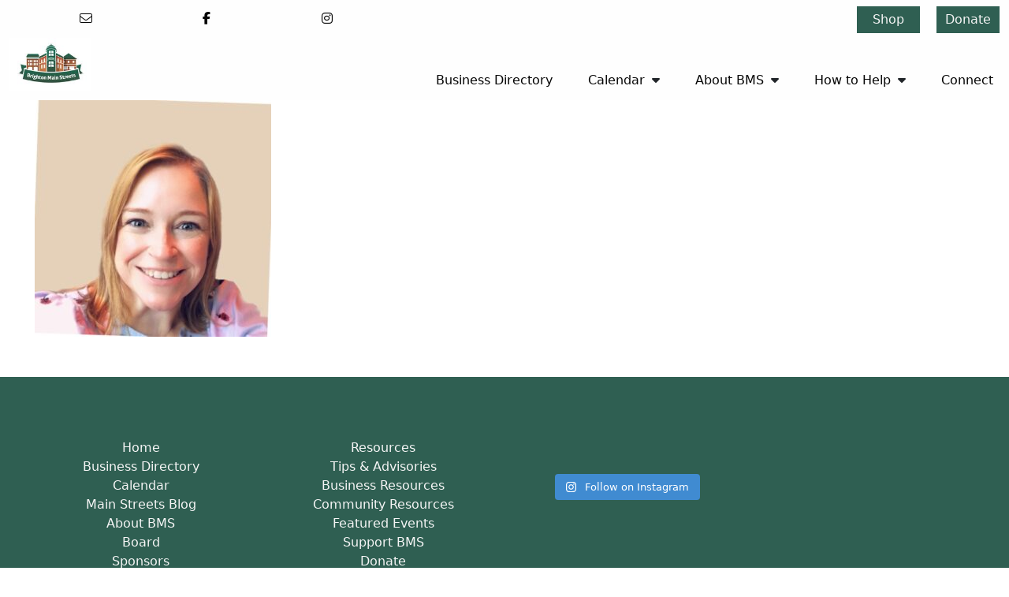

--- FILE ---
content_type: text/html; charset=UTF-8
request_url: https://brightonmainstreets.org/about-us/board/spg-2/
body_size: 29505
content:
<!doctype html>
<html lang="en-US">
<head>
	<meta charset="UTF-8">
	<meta name="viewport" content="width=device-width, initial-scale=1">
  <meta http-equiv="X-UA-Compatible" content="IE=edge">
	<link rel="profile" href="https://gmpg.org/xfn/11">
	
	<meta name='robots' content='index, follow, max-image-preview:large, max-snippet:-1, max-video-preview:-1' />
	<style>img:is([sizes="auto" i], [sizes^="auto," i]) { contain-intrinsic-size: 3000px 1500px }</style>
	
	<!-- This site is optimized with the Yoast SEO plugin v26.3 - https://yoast.com/wordpress/plugins/seo/ -->
	<title>SPG - Brighton Main Streets</title>
	<link rel="canonical" href="https://brightonmainstreets.org/about-us/board/spg-2/" />
	<meta property="og:locale" content="en_US" />
	<meta property="og:type" content="article" />
	<meta property="og:title" content="SPG - Brighton Main Streets" />
	<meta property="og:url" content="https://brightonmainstreets.org/about-us/board/spg-2/" />
	<meta property="og:site_name" content="Brighton Main Streets" />
	<meta property="og:image" content="https://brightonmainstreets.org/about-us/board/spg-2" />
	<meta property="og:image:width" content="675" />
	<meta property="og:image:height" content="675" />
	<meta property="og:image:type" content="image/jpeg" />
	<meta name="twitter:card" content="summary_large_image" />
	<script type="application/ld+json" class="yoast-schema-graph">{"@context":"https://schema.org","@graph":[{"@type":"WebPage","@id":"https://brightonmainstreets.org/about-us/board/spg-2/","url":"https://brightonmainstreets.org/about-us/board/spg-2/","name":"SPG - Brighton Main Streets","isPartOf":{"@id":"https://brightonmainstreets.org/#website"},"primaryImageOfPage":{"@id":"https://brightonmainstreets.org/about-us/board/spg-2/#primaryimage"},"image":{"@id":"https://brightonmainstreets.org/about-us/board/spg-2/#primaryimage"},"thumbnailUrl":"https://brightonmainstreets.org/wp-content/uploads/2023/03/SPG.jpg","datePublished":"2023-03-06T18:56:00+00:00","breadcrumb":{"@id":"https://brightonmainstreets.org/about-us/board/spg-2/#breadcrumb"},"inLanguage":"en-US","potentialAction":[{"@type":"ReadAction","target":["https://brightonmainstreets.org/about-us/board/spg-2/"]}]},{"@type":"ImageObject","inLanguage":"en-US","@id":"https://brightonmainstreets.org/about-us/board/spg-2/#primaryimage","url":"https://brightonmainstreets.org/wp-content/uploads/2023/03/SPG.jpg","contentUrl":"https://brightonmainstreets.org/wp-content/uploads/2023/03/SPG.jpg","width":675,"height":675},{"@type":"BreadcrumbList","@id":"https://brightonmainstreets.org/about-us/board/spg-2/#breadcrumb","itemListElement":[{"@type":"ListItem","position":1,"name":"Home","item":"https://brightonmainstreets.org/"},{"@type":"ListItem","position":2,"name":"About Us","item":"https://live-brighton-main-streets.pantheonsite.io/about-us/"},{"@type":"ListItem","position":3,"name":"Board","item":"https://brightonmainstreets.org/about-us/board/"},{"@type":"ListItem","position":4,"name":"SPG"}]},{"@type":"WebSite","@id":"https://brightonmainstreets.org/#website","url":"https://brightonmainstreets.org/","name":"Brighton Main Streets","description":"The Brighton Community: Connected","publisher":{"@id":"https://brightonmainstreets.org/#organization"},"potentialAction":[{"@type":"SearchAction","target":{"@type":"EntryPoint","urlTemplate":"https://brightonmainstreets.org/?s={search_term_string}"},"query-input":{"@type":"PropertyValueSpecification","valueRequired":true,"valueName":"search_term_string"}}],"inLanguage":"en-US"},{"@type":"Organization","@id":"https://brightonmainstreets.org/#organization","name":"Brighton Main Streets","url":"https://brightonmainstreets.org/","logo":{"@type":"ImageObject","inLanguage":"en-US","@id":"https://brightonmainstreets.org/#/schema/logo/image/","url":"https://brightonmainstreets.org/wp-content/uploads/2020/12/logo1.jpg","contentUrl":"https://brightonmainstreets.org/wp-content/uploads/2020/12/logo1.jpg","width":170,"height":110,"caption":"Brighton Main Streets"},"image":{"@id":"https://brightonmainstreets.org/#/schema/logo/image/"}}]}</script>
	<!-- / Yoast SEO plugin. -->


<link rel='dns-prefetch' href='//js.stripe.com' />
<link rel='dns-prefetch' href='//maps.googleapis.com' />
<link rel='dns-prefetch' href='//fonts.googleapis.com' />
<link rel="alternate" type="application/rss+xml" title="Brighton Main Streets &raquo; Feed" href="https://brightonmainstreets.org/feed/" />
<link rel="alternate" type="application/rss+xml" title="Brighton Main Streets &raquo; Comments Feed" href="https://brightonmainstreets.org/comments/feed/" />
<link rel="alternate" type="text/calendar" title="Brighton Main Streets &raquo; iCal Feed" href="https://brightonmainstreets.org/events/?ical=1" />
<link rel="alternate" type="application/rss+xml" title="Brighton Main Streets &raquo; SPG Comments Feed" href="https://brightonmainstreets.org/about-us/board/spg-2/feed/" />
		<style>
			.lazyload,
			.lazyloading {
				max-width: 100%;
			}
		</style>
		<script>
window._wpemojiSettings = {"baseUrl":"https:\/\/s.w.org\/images\/core\/emoji\/16.0.1\/72x72\/","ext":".png","svgUrl":"https:\/\/s.w.org\/images\/core\/emoji\/16.0.1\/svg\/","svgExt":".svg","source":{"concatemoji":"https:\/\/brightonmainstreets.org\/wp-includes\/js\/wp-emoji-release.min.js?ver=6.8.3"}};
/*! This file is auto-generated */
!function(s,n){var o,i,e;function c(e){try{var t={supportTests:e,timestamp:(new Date).valueOf()};sessionStorage.setItem(o,JSON.stringify(t))}catch(e){}}function p(e,t,n){e.clearRect(0,0,e.canvas.width,e.canvas.height),e.fillText(t,0,0);var t=new Uint32Array(e.getImageData(0,0,e.canvas.width,e.canvas.height).data),a=(e.clearRect(0,0,e.canvas.width,e.canvas.height),e.fillText(n,0,0),new Uint32Array(e.getImageData(0,0,e.canvas.width,e.canvas.height).data));return t.every(function(e,t){return e===a[t]})}function u(e,t){e.clearRect(0,0,e.canvas.width,e.canvas.height),e.fillText(t,0,0);for(var n=e.getImageData(16,16,1,1),a=0;a<n.data.length;a++)if(0!==n.data[a])return!1;return!0}function f(e,t,n,a){switch(t){case"flag":return n(e,"\ud83c\udff3\ufe0f\u200d\u26a7\ufe0f","\ud83c\udff3\ufe0f\u200b\u26a7\ufe0f")?!1:!n(e,"\ud83c\udde8\ud83c\uddf6","\ud83c\udde8\u200b\ud83c\uddf6")&&!n(e,"\ud83c\udff4\udb40\udc67\udb40\udc62\udb40\udc65\udb40\udc6e\udb40\udc67\udb40\udc7f","\ud83c\udff4\u200b\udb40\udc67\u200b\udb40\udc62\u200b\udb40\udc65\u200b\udb40\udc6e\u200b\udb40\udc67\u200b\udb40\udc7f");case"emoji":return!a(e,"\ud83e\udedf")}return!1}function g(e,t,n,a){var r="undefined"!=typeof WorkerGlobalScope&&self instanceof WorkerGlobalScope?new OffscreenCanvas(300,150):s.createElement("canvas"),o=r.getContext("2d",{willReadFrequently:!0}),i=(o.textBaseline="top",o.font="600 32px Arial",{});return e.forEach(function(e){i[e]=t(o,e,n,a)}),i}function t(e){var t=s.createElement("script");t.src=e,t.defer=!0,s.head.appendChild(t)}"undefined"!=typeof Promise&&(o="wpEmojiSettingsSupports",i=["flag","emoji"],n.supports={everything:!0,everythingExceptFlag:!0},e=new Promise(function(e){s.addEventListener("DOMContentLoaded",e,{once:!0})}),new Promise(function(t){var n=function(){try{var e=JSON.parse(sessionStorage.getItem(o));if("object"==typeof e&&"number"==typeof e.timestamp&&(new Date).valueOf()<e.timestamp+604800&&"object"==typeof e.supportTests)return e.supportTests}catch(e){}return null}();if(!n){if("undefined"!=typeof Worker&&"undefined"!=typeof OffscreenCanvas&&"undefined"!=typeof URL&&URL.createObjectURL&&"undefined"!=typeof Blob)try{var e="postMessage("+g.toString()+"("+[JSON.stringify(i),f.toString(),p.toString(),u.toString()].join(",")+"));",a=new Blob([e],{type:"text/javascript"}),r=new Worker(URL.createObjectURL(a),{name:"wpTestEmojiSupports"});return void(r.onmessage=function(e){c(n=e.data),r.terminate(),t(n)})}catch(e){}c(n=g(i,f,p,u))}t(n)}).then(function(e){for(var t in e)n.supports[t]=e[t],n.supports.everything=n.supports.everything&&n.supports[t],"flag"!==t&&(n.supports.everythingExceptFlag=n.supports.everythingExceptFlag&&n.supports[t]);n.supports.everythingExceptFlag=n.supports.everythingExceptFlag&&!n.supports.flag,n.DOMReady=!1,n.readyCallback=function(){n.DOMReady=!0}}).then(function(){return e}).then(function(){var e;n.supports.everything||(n.readyCallback(),(e=n.source||{}).concatemoji?t(e.concatemoji):e.wpemoji&&e.twemoji&&(t(e.twemoji),t(e.wpemoji)))}))}((window,document),window._wpemojiSettings);
</script>
<link rel='stylesheet' id='givewp-campaign-blocks-fonts-css' href='https://fonts.googleapis.com/css2?family=Inter%3Awght%40400%3B500%3B600%3B700&#038;display=swap&#038;ver=6.8.3' media='all' />
<link rel='stylesheet' id='tribe-events-pro-mini-calendar-block-styles-css' href='https://brightonmainstreets.org/wp-content/plugins/events-calendar-pro/build/css/tribe-events-pro-mini-calendar-block.css?ver=7.7.10' media='all' />
<link rel='stylesheet' id='sbi_styles-css' href='https://brightonmainstreets.org/wp-content/plugins/instagram-feed/css/sbi-styles.min.css?ver=6.10.0' media='all' />
<style id='wp-emoji-styles-inline-css'>

	img.wp-smiley, img.emoji {
		display: inline !important;
		border: none !important;
		box-shadow: none !important;
		height: 1em !important;
		width: 1em !important;
		margin: 0 0.07em !important;
		vertical-align: -0.1em !important;
		background: none !important;
		padding: 0 !important;
	}
</style>
<link rel='stylesheet' id='wp-block-library-css' href='https://brightonmainstreets.org/wp-includes/css/dist/block-library/style.min.css?ver=6.8.3' media='all' />
<style id='classic-theme-styles-inline-css'>
/*! This file is auto-generated */
.wp-block-button__link{color:#fff;background-color:#32373c;border-radius:9999px;box-shadow:none;text-decoration:none;padding:calc(.667em + 2px) calc(1.333em + 2px);font-size:1.125em}.wp-block-file__button{background:#32373c;color:#fff;text-decoration:none}
</style>
<style id='hvst-partners-style-inline-css'>
.wp-block-hvst-testimonials{background-color:#21759b;color:#fff;padding:2px}

</style>
<style id='hvst-responsive-img-style-inline-css'>
.wp-block-hvst-testimonials{background-color:#21759b;color:#fff;padding:2px}

</style>
<style id='hvst-testimonials-style-inline-css'>
.wp-block-hvst-testimonials{background-color:#21759b;color:#fff;padding:2px}

</style>
<style id='givewp-campaign-comments-block-style-inline-css'>
.givewp-campaign-comment-block-card{display:flex;gap:var(--givewp-spacing-3);padding:var(--givewp-spacing-4) 0}.givewp-campaign-comment-block-card__avatar{align-items:center;border-radius:50%;display:flex;height:40px;justify-content:center;width:40px}.givewp-campaign-comment-block-card__avatar img{align-items:center;border-radius:50%;display:flex;height:auto;justify-content:center;min-width:40px;width:100%}.givewp-campaign-comment-block-card__donor-name{color:var(--givewp-neutral-700);font-size:1rem;font-weight:600;line-height:1.5;margin:0;text-align:left}.givewp-campaign-comment-block-card__details{align-items:center;color:var(--givewp-neutral-400);display:flex;font-size:.875rem;font-weight:500;gap:var(--givewp-spacing-2);height:auto;line-height:1.43;margin:2px 0 var(--givewp-spacing-3) 0;text-align:left}.givewp-campaign-comment-block-card__comment{color:var(--givewp-neutral-700);font-size:1rem;line-height:1.5;margin:0;text-align:left}.givewp-campaign-comment-block-card__read-more{background:none;border:none;color:var(--givewp-blue-500);cursor:pointer;font-size:.875rem;line-height:1.43;outline:none;padding:0}
.givewp-campaign-comments-block-empty-state{align-items:center;background-color:var(--givewp-shades-white);border:1px solid var(--givewp-neutral-50);border-radius:.5rem;display:flex;flex-direction:column;justify-content:center;padding:var(--givewp-spacing-6)}.givewp-campaign-comments-block-empty-state__details{align-items:center;display:flex;flex-direction:column;gap:var(--givewp-spacing-1);justify-content:center;margin:.875rem 0}.givewp-campaign-comments-block-empty-state__title{color:var(--givewp-neutral-700);font-size:1rem;font-weight:500;margin:0}.givewp-campaign-comments-block-empty-state__description{color:var(--givewp-neutral-700);font-size:.875rem;line-height:1.43;margin:0}
.givewp-campaign-comment-block{background-color:var(--givewp-shades-white);display:flex;flex-direction:column;gap:var(--givewp-spacing-2);padding:var(--givewp-spacing-6) 0}.givewp-campaign-comment-block__title{color:var(--givewp-neutral-900);font-size:18px;font-weight:600;line-height:1.56;margin:0;text-align:left}.givewp-campaign-comment-block__cta{align-items:center;background-color:var(--givewp-neutral-50);border-radius:4px;color:var(--giewp-neutral-500);display:flex;font-size:14px;font-weight:600;gap:8px;height:36px;line-height:1.43;margin:0;padding:var(--givewp-spacing-2) var(--givewp-spacing-4);text-align:left}

</style>
<style id='givewp-campaign-cover-block-style-inline-css'>
.givewp-campaign-selector{border:1px solid #e5e7eb;border-radius:5px;box-shadow:0 2px 4px 0 rgba(0,0,0,.05);display:flex;flex-direction:column;gap:20px;padding:40px 24px}.givewp-campaign-selector__label{padding-bottom:16px}.givewp-campaign-selector__select input[type=text]:focus{border-color:transparent;box-shadow:0 0 0 1px transparent;outline:2px solid transparent}.givewp-campaign-selector__logo{align-self:center}.givewp-campaign-selector__open{background:#2271b1;border:none;border-radius:5px;color:#fff;cursor:pointer;padding:.5rem 1rem}.givewp-campaign-selector__submit{background-color:#27ae60;border:0;border-radius:5px;color:#fff;font-weight:700;outline:none;padding:1rem;text-align:center;transition:.2s;width:100%}.givewp-campaign-selector__submit:disabled{background-color:#f3f4f6;color:#9ca0af}.givewp-campaign-selector__submit:hover:not(:disabled){cursor:pointer;filter:brightness(1.2)}
.givewp-campaign-cover-block__button{align-items:center;border:1px solid #2271b1;border-radius:2px;color:#2271b1;display:flex;justify-content:center;margin-bottom:.5rem;min-height:32px;width:100%}.givewp-campaign-cover-block__image{border-radius:2px;display:flex;flex-grow:1;margin-bottom:.5rem;max-height:4.44rem;-o-object-fit:cover;object-fit:cover;width:100%}.givewp-campaign-cover-block__help-text{color:#4b5563;font-size:.75rem;font-stretch:normal;font-style:normal;font-weight:400;letter-spacing:normal;line-height:1.4;text-align:left}.givewp-campaign-cover-block__edit-campaign-link{align-items:center;display:inline-flex;font-size:.75rem;font-stretch:normal;font-style:normal;font-weight:400;gap:.125rem;line-height:1.4}.givewp-campaign-cover-block__edit-campaign-link svg{fill:currentColor;height:1.25rem;width:1.25rem}.givewp-campaign-cover-block-preview__image{align-items:center;display:flex;height:100%;justify-content:center;width:100%}

</style>
<style id='givewp-campaign-donations-style-inline-css'>
.givewp-campaign-donations-block{padding:1.5rem 0}.givewp-campaign-donations-block *{font-family:Inter,sans-serif}.givewp-campaign-donations-block .givewp-campaign-donations-block__header{align-items:center;display:flex;justify-content:space-between;margin-bottom:.5rem}.givewp-campaign-donations-block .givewp-campaign-donations-block__title{color:var(--givewp-neutral-900);font-size:1.125rem;font-weight:600;line-height:1.56;margin:0}.givewp-campaign-donations-block .givewp-campaign-donations-block__donations{display:grid;gap:.5rem;margin:0;padding:0}.givewp-campaign-donations-block .givewp-campaign-donations-block__donation,.givewp-campaign-donations-block .givewp-campaign-donations-block__empty-state{background-color:var(--givewp-shades-white);border:1px solid var(--givewp-neutral-50);border-radius:.5rem;display:flex;padding:1rem}.givewp-campaign-donations-block .givewp-campaign-donations-block__donation{align-items:center;gap:.75rem}.givewp-campaign-donations-block .givewp-campaign-donations-block__donation-icon{align-items:center;display:flex}.givewp-campaign-donations-block .givewp-campaign-donations-block__donation-icon img{border-radius:100%;height:2.5rem;-o-object-fit:cover;object-fit:cover;width:2.5rem}.givewp-campaign-donations-block .givewp-campaign-donations-block__donation-info{display:flex;flex-direction:column;justify-content:center;row-gap:.25rem}.givewp-campaign-donations-block .givewp-campaign-donations-block__donation-description{color:var(--givewp-neutral-500);font-size:1rem;font-weight:500;line-height:1.5;margin:0}.givewp-campaign-donations-block .givewp-campaign-donations-block__donation-description strong{color:var(--givewp-neutral-700);font-weight:600}.givewp-campaign-donations-block .givewp-campaign-donations-block__donation-date{align-items:center;color:var(--givewp-neutral-400);display:flex;font-size:.875rem;font-weight:500;line-height:1.43}.givewp-campaign-donations-block .givewp-campaign-donations-block__donation-ribbon{align-items:center;border-radius:100%;color:#1f2937;display:flex;height:1.25rem;justify-content:center;margin-left:auto;width:1.25rem}.givewp-campaign-donations-block .givewp-campaign-donations-block__donation-ribbon[data-position="1"]{background-color:gold}.givewp-campaign-donations-block .givewp-campaign-donations-block__donation-ribbon[data-position="2"]{background-color:silver}.givewp-campaign-donations-block .givewp-campaign-donations-block__donation-ribbon[data-position="3"]{background-color:#cd7f32;color:#fffaf2}.givewp-campaign-donations-block .givewp-campaign-donations-block__donation-amount{color:var(--givewp-neutral-700);font-size:1.125rem;font-weight:600;line-height:1.56;margin-left:auto}.givewp-campaign-donations-block .givewp-campaign-donations-block__footer{display:flex;justify-content:center;margin-top:.5rem}.givewp-campaign-donations-block .givewp-campaign-donations-block__donate-button button.givewp-donation-form-modal__open,.givewp-campaign-donations-block .givewp-campaign-donations-block__empty-button button.givewp-donation-form-modal__open,.givewp-campaign-donations-block .givewp-campaign-donations-block__load-more-button{background:none!important;border:1px solid var(--givewp-primary-color);border-radius:.5rem;color:var(--givewp-primary-color)!important;font-size:.875rem;font-weight:600;line-height:1.43;padding:.25rem 1rem!important}.givewp-campaign-donations-block .givewp-campaign-donations-block__donate-button button.givewp-donation-form-modal__open:hover,.givewp-campaign-donations-block .givewp-campaign-donations-block__empty-button button.givewp-donation-form-modal__open:hover,.givewp-campaign-donations-block .givewp-campaign-donations-block__load-more-button:hover{background:var(--givewp-primary-color)!important;color:var(--givewp-shades-white)!important}.givewp-campaign-donations-block .givewp-campaign-donations-block__empty-state{align-items:center;flex-direction:column;padding:1.5rem}.givewp-campaign-donations-block .givewp-campaign-donations-block__empty-description,.givewp-campaign-donations-block .givewp-campaign-donations-block__empty-title{color:var(--givewp-neutral-700);margin:0}.givewp-campaign-donations-block .givewp-campaign-donations-block__empty-title{font-size:1rem;font-weight:500;line-height:1.5}.givewp-campaign-donations-block .givewp-campaign-donations-block__empty-description{font-size:.875rem;line-height:1.43;margin-top:.25rem}.givewp-campaign-donations-block .givewp-campaign-donations-block__empty-icon{color:var(--givewp-secondary-color);margin-bottom:.875rem;order:-1}.givewp-campaign-donations-block .givewp-campaign-donations-block__empty-button{margin-top:.875rem}.givewp-campaign-donations-block .givewp-campaign-donations-block__empty-button button.givewp-donation-form-modal__open{border-radius:.25rem;padding:.5rem 1rem!important}

</style>
<link rel='stylesheet' id='givewp-campaign-donors-style-css' href='https://brightonmainstreets.org/wp-content/plugins/give/build/campaignDonorsBlockApp.css?ver=1.0.0' media='all' />
<style id='givewp-campaign-form-style-inline-css'>
.givewp-donation-form-modal{outline:none;overflow-y:scroll;padding:1rem;width:100%}.givewp-donation-form-modal[data-entering=true]{animation:modal-fade .3s,modal-zoom .6s}@keyframes modal-fade{0%{opacity:0}to{opacity:1}}@keyframes modal-zoom{0%{transform:scale(.8)}to{transform:scale(1)}}.givewp-donation-form-modal__overlay{align-items:center;background:rgba(0,0,0,.7);display:flex;flex-direction:column;height:var(--visual-viewport-height);justify-content:center;left:0;position:fixed;top:0;width:100vw;z-index:100}.givewp-donation-form-modal__overlay[data-loading=true]{display:none}.givewp-donation-form-modal__overlay[data-entering=true]{animation:modal-fade .3s}.givewp-donation-form-modal__overlay[data-exiting=true]{animation:modal-fade .15s ease-in reverse}.givewp-donation-form-modal__open__spinner{left:50%;line-height:1;position:absolute;top:50%;transform:translate(-50%,-50%);z-index:100}.givewp-donation-form-modal__open{position:relative}.givewp-donation-form-modal__close{background:#e7e8ed;border:1px solid transparent;border-radius:50%;cursor:pointer;display:flex;padding:.75rem;position:fixed;right:25px;top:25px;transition:.2s;width:-moz-fit-content;width:fit-content;z-index:999}.givewp-donation-form-modal__close svg{height:1rem;width:1rem}.givewp-donation-form-modal__close:active,.givewp-donation-form-modal__close:focus,.givewp-donation-form-modal__close:hover{background-color:#caccd7;border:1px solid #caccd7}.admin-bar .givewp-donation-form-modal{margin-top:32px}.admin-bar .givewp-donation-form-modal__close{top:57px}
.givewp-entity-selector{border:1px solid #e5e7eb;border-radius:5px;box-shadow:0 2px 4px 0 rgba(0,0,0,.05);display:flex;flex-direction:column;gap:20px;padding:40px 24px}.givewp-entity-selector__label{padding-bottom:16px}.givewp-entity-selector__select input[type=text]:focus{border-color:transparent;box-shadow:0 0 0 1px transparent;outline:2px solid transparent}.givewp-entity-selector__logo{align-self:center}.givewp-entity-selector__open{background:#2271b1;border:none;border-radius:5px;color:#fff;cursor:pointer;padding:.5rem 1rem}.givewp-entity-selector__submit{background-color:#27ae60;border:0;border-radius:5px;color:#fff;font-weight:700;outline:none;padding:1rem;text-align:center;transition:.2s;width:100%}.givewp-entity-selector__submit:disabled{background-color:#f3f4f6;color:#9ca0af}.givewp-entity-selector__submit:hover:not(:disabled){cursor:pointer;filter:brightness(1.2)}
.givewp-campaign-selector{border:1px solid #e5e7eb;border-radius:5px;box-shadow:0 2px 4px 0 rgba(0,0,0,.05);display:flex;flex-direction:column;gap:20px;padding:40px 24px}.givewp-campaign-selector__label{padding-bottom:16px}.givewp-campaign-selector__select input[type=text]:focus{border-color:transparent;box-shadow:0 0 0 1px transparent;outline:2px solid transparent}.givewp-campaign-selector__logo{align-self:center}.givewp-campaign-selector__open{background:#2271b1;border:none;border-radius:5px;color:#fff;cursor:pointer;padding:.5rem 1rem}.givewp-campaign-selector__submit{background-color:#27ae60;border:0;border-radius:5px;color:#fff;font-weight:700;outline:none;padding:1rem;text-align:center;transition:.2s;width:100%}.givewp-campaign-selector__submit:disabled{background-color:#f3f4f6;color:#9ca0af}.givewp-campaign-selector__submit:hover:not(:disabled){cursor:pointer;filter:brightness(1.2)}
.givewp-donation-form-link,.givewp-donation-form-modal__open{background:var(--givewp-primary-color,#2271b1);border:none;border-radius:5px;color:#fff;cursor:pointer;font-family:-apple-system,BlinkMacSystemFont,Segoe UI,Roboto,Oxygen-Sans,Ubuntu,Cantarell,Helvetica Neue,sans-serif;font-size:1rem;font-weight:500!important;line-height:1.5;padding:.75rem 1.25rem!important;text-decoration:none!important;transition:all .2s ease;width:100%}.givewp-donation-form-link:active,.givewp-donation-form-link:focus,.givewp-donation-form-link:focus-visible,.givewp-donation-form-link:hover,.givewp-donation-form-modal__open:active,.givewp-donation-form-modal__open:focus,.givewp-donation-form-modal__open:focus-visible,.givewp-donation-form-modal__open:hover{background-color:color-mix(in srgb,var(--givewp-primary-color,#2271b1),#000 20%)}.components-input-control__label{width:100%}.wp-block-givewp-campaign-form{position:relative}.wp-block-givewp-campaign-form form[id*=give-form] #give-gateway-radio-list>li input[type=radio]{display:inline-block}.wp-block-givewp-campaign-form iframe{pointer-events:none;width:100%!important}.give-change-donation-form-btn svg{margin-top:3px}.givewp-default-form-toggle{margin-top:var(--givewp-spacing-4)}

</style>
<style id='givewp-campaign-goal-style-inline-css'>
.givewp-campaign-goal{display:flex;flex-direction:column;gap:.5rem;padding-bottom:1rem}.givewp-campaign-goal__container{display:flex;flex-direction:row;justify-content:space-between}.givewp-campaign-goal__container-item{display:flex;flex-direction:column;gap:.2rem}.givewp-campaign-goal__container-item span{color:var(--givewp-neutral-500);font-size:12px;font-weight:600;letter-spacing:.48px;line-height:1.5;text-transform:uppercase}.givewp-campaign-goal__container-item strong{color:var(--givewp-neutral-900);font-size:20px;font-weight:600;line-height:1.6}.givewp-campaign-goal__progress-bar{display:flex}.givewp-campaign-goal__progress-bar-container{background-color:#f2f2f2;border-radius:14px;box-shadow:inset 0 1px 4px 0 rgba(0,0,0,.09);display:flex;flex-grow:1;height:8px}.givewp-campaign-goal__progress-bar-progress{background:var(--givewp-secondary-color,#2d802f);border-radius:14px;box-shadow:inset 0 1px 4px 0 rgba(0,0,0,.09);display:flex;height:8px}

</style>
<style id='givewp-campaign-stats-block-style-inline-css'>
.givewp-campaign-stats-block span{color:var(--givewp-neutral-500);display:block;font-size:12px;font-weight:600;letter-spacing:.48px;line-height:1.5;margin-bottom:2px;text-align:left;text-transform:uppercase}.givewp-campaign-stats-block strong{color:var(--givewp-neutral-900);font-size:20px;font-weight:600;letter-spacing:normal;line-height:1.6}

</style>
<style id='givewp-campaign-donate-button-style-inline-css'>
.givewp-donation-form-link,.givewp-donation-form-modal__open{background:var(--givewp-primary-color,#2271b1);border:none;border-radius:5px;color:#fff;cursor:pointer;font-family:-apple-system,BlinkMacSystemFont,Segoe UI,Roboto,Oxygen-Sans,Ubuntu,Cantarell,Helvetica Neue,sans-serif;font-size:1rem;font-weight:500!important;line-height:1.5;padding:.75rem 1.25rem!important;text-decoration:none!important;transition:all .2s ease;width:100%}.givewp-donation-form-link:active,.givewp-donation-form-link:focus,.givewp-donation-form-link:focus-visible,.givewp-donation-form-link:hover,.givewp-donation-form-modal__open:active,.givewp-donation-form-modal__open:focus,.givewp-donation-form-modal__open:focus-visible,.givewp-donation-form-modal__open:hover{background-color:color-mix(in srgb,var(--givewp-primary-color,#2271b1),#000 20%)}.give-change-donation-form-btn svg{margin-top:3px}.givewp-default-form-toggle{margin-top:var(--givewp-spacing-4)}

</style>
<style id='global-styles-inline-css'>
:root{--wp--preset--aspect-ratio--square: 1;--wp--preset--aspect-ratio--4-3: 4/3;--wp--preset--aspect-ratio--3-4: 3/4;--wp--preset--aspect-ratio--3-2: 3/2;--wp--preset--aspect-ratio--2-3: 2/3;--wp--preset--aspect-ratio--16-9: 16/9;--wp--preset--aspect-ratio--9-16: 9/16;--wp--preset--color--black: #050505;--wp--preset--color--cyan-bluish-gray: #abb8c3;--wp--preset--color--white: #f5f5f5;--wp--preset--color--pale-pink: #f78da7;--wp--preset--color--vivid-red: #cf2e2e;--wp--preset--color--luminous-vivid-orange: #ff6900;--wp--preset--color--luminous-vivid-amber: #fcb900;--wp--preset--color--light-green-cyan: #7bdcb5;--wp--preset--color--vivid-green-cyan: #00d084;--wp--preset--color--pale-cyan-blue: #8ed1fc;--wp--preset--color--vivid-cyan-blue: #0693e3;--wp--preset--color--vivid-purple: #9b51e0;--wp--preset--color--main-1: #2f5f52;--wp--preset--color--main-2: #b7503a;--wp--preset--color--main-3: #90513a;--wp--preset--color--accent-1: #566c4c;--wp--preset--color--accent-2: #566c4c;--wp--preset--color--accent-3: #566c4c;--wp--preset--color--gray: #555555;--wp--preset--gradient--vivid-cyan-blue-to-vivid-purple: linear-gradient(135deg,rgba(6,147,227,1) 0%,rgb(155,81,224) 100%);--wp--preset--gradient--light-green-cyan-to-vivid-green-cyan: linear-gradient(135deg,rgb(122,220,180) 0%,rgb(0,208,130) 100%);--wp--preset--gradient--luminous-vivid-amber-to-luminous-vivid-orange: linear-gradient(135deg,rgba(252,185,0,1) 0%,rgba(255,105,0,1) 100%);--wp--preset--gradient--luminous-vivid-orange-to-vivid-red: linear-gradient(135deg,rgba(255,105,0,1) 0%,rgb(207,46,46) 100%);--wp--preset--gradient--very-light-gray-to-cyan-bluish-gray: linear-gradient(135deg,rgb(238,238,238) 0%,rgb(169,184,195) 100%);--wp--preset--gradient--cool-to-warm-spectrum: linear-gradient(135deg,rgb(74,234,220) 0%,rgb(151,120,209) 20%,rgb(207,42,186) 40%,rgb(238,44,130) 60%,rgb(251,105,98) 80%,rgb(254,248,76) 100%);--wp--preset--gradient--blush-light-purple: linear-gradient(135deg,rgb(255,206,236) 0%,rgb(152,150,240) 100%);--wp--preset--gradient--blush-bordeaux: linear-gradient(135deg,rgb(254,205,165) 0%,rgb(254,45,45) 50%,rgb(107,0,62) 100%);--wp--preset--gradient--luminous-dusk: linear-gradient(135deg,rgb(255,203,112) 0%,rgb(199,81,192) 50%,rgb(65,88,208) 100%);--wp--preset--gradient--pale-ocean: linear-gradient(135deg,rgb(255,245,203) 0%,rgb(182,227,212) 50%,rgb(51,167,181) 100%);--wp--preset--gradient--electric-grass: linear-gradient(135deg,rgb(202,248,128) 0%,rgb(113,206,126) 100%);--wp--preset--gradient--midnight: linear-gradient(135deg,rgb(2,3,129) 0%,rgb(40,116,252) 100%);--wp--preset--font-size--small: 12px;--wp--preset--font-size--medium: 20px;--wp--preset--font-size--large: 36px;--wp--preset--font-size--x-large: 42px;--wp--preset--font-size--regular: 16px;--wp--preset--font-size--extra-large: 48px;--wp--preset--spacing--20: 0.44rem;--wp--preset--spacing--30: 0.67rem;--wp--preset--spacing--40: 1rem;--wp--preset--spacing--50: 1.5rem;--wp--preset--spacing--60: 2.25rem;--wp--preset--spacing--70: 3.38rem;--wp--preset--spacing--80: 5.06rem;--wp--preset--shadow--natural: 6px 6px 9px rgba(0, 0, 0, 0.2);--wp--preset--shadow--deep: 12px 12px 50px rgba(0, 0, 0, 0.4);--wp--preset--shadow--sharp: 6px 6px 0px rgba(0, 0, 0, 0.2);--wp--preset--shadow--outlined: 6px 6px 0px -3px rgba(255, 255, 255, 1), 6px 6px rgba(0, 0, 0, 1);--wp--preset--shadow--crisp: 6px 6px 0px rgba(0, 0, 0, 1);}:root :where(.is-layout-flow) > :first-child{margin-block-start: 0;}:root :where(.is-layout-flow) > :last-child{margin-block-end: 0;}:root :where(.is-layout-flow) > *{margin-block-start: 24px;margin-block-end: 0;}:root :where(.is-layout-constrained) > :first-child{margin-block-start: 0;}:root :where(.is-layout-constrained) > :last-child{margin-block-end: 0;}:root :where(.is-layout-constrained) > *{margin-block-start: 24px;margin-block-end: 0;}:root :where(.is-layout-flex){gap: 24px;}:root :where(.is-layout-grid){gap: 24px;}body .is-layout-flex{display: flex;}.is-layout-flex{flex-wrap: wrap;align-items: center;}.is-layout-flex > :is(*, div){margin: 0;}body .is-layout-grid{display: grid;}.is-layout-grid > :is(*, div){margin: 0;}.has-black-color{color: var(--wp--preset--color--black) !important;}.has-cyan-bluish-gray-color{color: var(--wp--preset--color--cyan-bluish-gray) !important;}.has-white-color{color: var(--wp--preset--color--white) !important;}.has-pale-pink-color{color: var(--wp--preset--color--pale-pink) !important;}.has-vivid-red-color{color: var(--wp--preset--color--vivid-red) !important;}.has-luminous-vivid-orange-color{color: var(--wp--preset--color--luminous-vivid-orange) !important;}.has-luminous-vivid-amber-color{color: var(--wp--preset--color--luminous-vivid-amber) !important;}.has-light-green-cyan-color{color: var(--wp--preset--color--light-green-cyan) !important;}.has-vivid-green-cyan-color{color: var(--wp--preset--color--vivid-green-cyan) !important;}.has-pale-cyan-blue-color{color: var(--wp--preset--color--pale-cyan-blue) !important;}.has-vivid-cyan-blue-color{color: var(--wp--preset--color--vivid-cyan-blue) !important;}.has-vivid-purple-color{color: var(--wp--preset--color--vivid-purple) !important;}.has-main-1-color{color: var(--wp--preset--color--main-1) !important;}.has-main-2-color{color: var(--wp--preset--color--main-2) !important;}.has-main-3-color{color: var(--wp--preset--color--main-3) !important;}.has-accent-1-color{color: var(--wp--preset--color--accent-1) !important;}.has-accent-2-color{color: var(--wp--preset--color--accent-2) !important;}.has-accent-3-color{color: var(--wp--preset--color--accent-3) !important;}.has-gray-color{color: var(--wp--preset--color--gray) !important;}.has-black-background-color{background-color: var(--wp--preset--color--black) !important;}.has-cyan-bluish-gray-background-color{background-color: var(--wp--preset--color--cyan-bluish-gray) !important;}.has-white-background-color{background-color: var(--wp--preset--color--white) !important;}.has-pale-pink-background-color{background-color: var(--wp--preset--color--pale-pink) !important;}.has-vivid-red-background-color{background-color: var(--wp--preset--color--vivid-red) !important;}.has-luminous-vivid-orange-background-color{background-color: var(--wp--preset--color--luminous-vivid-orange) !important;}.has-luminous-vivid-amber-background-color{background-color: var(--wp--preset--color--luminous-vivid-amber) !important;}.has-light-green-cyan-background-color{background-color: var(--wp--preset--color--light-green-cyan) !important;}.has-vivid-green-cyan-background-color{background-color: var(--wp--preset--color--vivid-green-cyan) !important;}.has-pale-cyan-blue-background-color{background-color: var(--wp--preset--color--pale-cyan-blue) !important;}.has-vivid-cyan-blue-background-color{background-color: var(--wp--preset--color--vivid-cyan-blue) !important;}.has-vivid-purple-background-color{background-color: var(--wp--preset--color--vivid-purple) !important;}.has-main-1-background-color{background-color: var(--wp--preset--color--main-1) !important;}.has-main-2-background-color{background-color: var(--wp--preset--color--main-2) !important;}.has-main-3-background-color{background-color: var(--wp--preset--color--main-3) !important;}.has-accent-1-background-color{background-color: var(--wp--preset--color--accent-1) !important;}.has-accent-2-background-color{background-color: var(--wp--preset--color--accent-2) !important;}.has-accent-3-background-color{background-color: var(--wp--preset--color--accent-3) !important;}.has-gray-background-color{background-color: var(--wp--preset--color--gray) !important;}.has-black-border-color{border-color: var(--wp--preset--color--black) !important;}.has-cyan-bluish-gray-border-color{border-color: var(--wp--preset--color--cyan-bluish-gray) !important;}.has-white-border-color{border-color: var(--wp--preset--color--white) !important;}.has-pale-pink-border-color{border-color: var(--wp--preset--color--pale-pink) !important;}.has-vivid-red-border-color{border-color: var(--wp--preset--color--vivid-red) !important;}.has-luminous-vivid-orange-border-color{border-color: var(--wp--preset--color--luminous-vivid-orange) !important;}.has-luminous-vivid-amber-border-color{border-color: var(--wp--preset--color--luminous-vivid-amber) !important;}.has-light-green-cyan-border-color{border-color: var(--wp--preset--color--light-green-cyan) !important;}.has-vivid-green-cyan-border-color{border-color: var(--wp--preset--color--vivid-green-cyan) !important;}.has-pale-cyan-blue-border-color{border-color: var(--wp--preset--color--pale-cyan-blue) !important;}.has-vivid-cyan-blue-border-color{border-color: var(--wp--preset--color--vivid-cyan-blue) !important;}.has-vivid-purple-border-color{border-color: var(--wp--preset--color--vivid-purple) !important;}.has-main-1-border-color{border-color: var(--wp--preset--color--main-1) !important;}.has-main-2-border-color{border-color: var(--wp--preset--color--main-2) !important;}.has-main-3-border-color{border-color: var(--wp--preset--color--main-3) !important;}.has-accent-1-border-color{border-color: var(--wp--preset--color--accent-1) !important;}.has-accent-2-border-color{border-color: var(--wp--preset--color--accent-2) !important;}.has-accent-3-border-color{border-color: var(--wp--preset--color--accent-3) !important;}.has-gray-border-color{border-color: var(--wp--preset--color--gray) !important;}.has-vivid-cyan-blue-to-vivid-purple-gradient-background{background: var(--wp--preset--gradient--vivid-cyan-blue-to-vivid-purple) !important;}.has-light-green-cyan-to-vivid-green-cyan-gradient-background{background: var(--wp--preset--gradient--light-green-cyan-to-vivid-green-cyan) !important;}.has-luminous-vivid-amber-to-luminous-vivid-orange-gradient-background{background: var(--wp--preset--gradient--luminous-vivid-amber-to-luminous-vivid-orange) !important;}.has-luminous-vivid-orange-to-vivid-red-gradient-background{background: var(--wp--preset--gradient--luminous-vivid-orange-to-vivid-red) !important;}.has-very-light-gray-to-cyan-bluish-gray-gradient-background{background: var(--wp--preset--gradient--very-light-gray-to-cyan-bluish-gray) !important;}.has-cool-to-warm-spectrum-gradient-background{background: var(--wp--preset--gradient--cool-to-warm-spectrum) !important;}.has-blush-light-purple-gradient-background{background: var(--wp--preset--gradient--blush-light-purple) !important;}.has-blush-bordeaux-gradient-background{background: var(--wp--preset--gradient--blush-bordeaux) !important;}.has-luminous-dusk-gradient-background{background: var(--wp--preset--gradient--luminous-dusk) !important;}.has-pale-ocean-gradient-background{background: var(--wp--preset--gradient--pale-ocean) !important;}.has-electric-grass-gradient-background{background: var(--wp--preset--gradient--electric-grass) !important;}.has-midnight-gradient-background{background: var(--wp--preset--gradient--midnight) !important;}.has-small-font-size{font-size: var(--wp--preset--font-size--small) !important;}.has-medium-font-size{font-size: var(--wp--preset--font-size--medium) !important;}.has-large-font-size{font-size: var(--wp--preset--font-size--large) !important;}.has-x-large-font-size{font-size: var(--wp--preset--font-size--x-large) !important;}.has-regular-font-size{font-size: var(--wp--preset--font-size--regular) !important;}.has-extra-large-font-size{font-size: var(--wp--preset--font-size--extra-large) !important;}
:root :where(.wp-block-pullquote){font-size: 1.5em;line-height: 1.6;}
</style>
<link rel='stylesheet' id='ctct_form_styles-css' href='https://brightonmainstreets.org/wp-content/plugins/constant-contact-forms/assets/css/style.css?ver=2.14.2' media='all' />
<link rel='stylesheet' id='contact-form-7-css' href='https://brightonmainstreets.org/wp-content/plugins/contact-form-7/includes/css/styles.css?ver=6.1.3' media='all' />
<link rel='stylesheet' id='woocommerce-layout-css' href='https://brightonmainstreets.org/wp-content/plugins/woocommerce/assets/css/woocommerce-layout.css?ver=10.3.5' media='all' />
<link rel='stylesheet' id='woocommerce-smallscreen-css' href='https://brightonmainstreets.org/wp-content/plugins/woocommerce/assets/css/woocommerce-smallscreen.css?ver=10.3.5' media='only screen and (max-width: 768px)' />
<link rel='stylesheet' id='woocommerce-general-css' href='https://brightonmainstreets.org/wp-content/plugins/woocommerce/assets/css/woocommerce.css?ver=10.3.5' media='all' />
<style id='woocommerce-inline-inline-css'>
.woocommerce form .form-row .required { visibility: visible; }
</style>
<link rel='stylesheet' id='give-styles-css' href='https://brightonmainstreets.org/wp-content/plugins/give/build/assets/dist/css/give.css?ver=4.13.0' media='all' />
<link rel='stylesheet' id='give-donation-summary-style-frontend-css' href='https://brightonmainstreets.org/wp-content/plugins/give/build/assets/dist/css/give-donation-summary.css?ver=4.13.0' media='all' />
<link rel='stylesheet' id='givewp-design-system-foundation-css' href='https://brightonmainstreets.org/wp-content/plugins/give/build/assets/dist/css/design-system/foundation.css?ver=1.2.0' media='all' />
<link rel='stylesheet' id='give-fee-recovery-css' href='https://brightonmainstreets.org/wp-content/plugins/give-fee-recovery/assets/css/give-fee-recovery-frontend.min.css?ver=2.3.6' media='all' />
<link rel='stylesheet' id='brands-styles-css' href='https://brightonmainstreets.org/wp-content/plugins/woocommerce/assets/css/brands.css?ver=10.3.5' media='all' />
<link rel='stylesheet' id='give_recurring_css-css' href='https://brightonmainstreets.org/wp-content/plugins/give-recurring/assets/css/give-recurring.min.css?ver=2.16.0' media='all' />
<link rel='stylesheet' id='parent-style-css' href='https://brightonmainstreets.org/wp-content/themes/good-harvest/style.css?ver=1.4.12' media='all' />
<link rel='stylesheet' id='child-style-css' href='https://brightonmainstreets.org/wp-content/themes/bms-harvest-child/style.css?ver=1.0.7' media='all' />
<link rel='stylesheet' id='bootstrap_5-css' href='https://brightonmainstreets.org/wp-content/themes/good-harvest/vendor/bootstrap/css/bootstrap.min.css?ver=5.0.2' media='all' />
<link rel='stylesheet' id='good-harvest-style-css' href='https://brightonmainstreets.org/wp-content/themes/good-harvest/style.css?ver=1.4.12' media='all' />
<link rel='stylesheet' id='trmi_front_styles-css' href='https://brightonmainstreets.org/wp-content/plugins/map-it-by-two-row-studio/assets/css/trmi_css.css?ver=6.8.3' media='all' />
<script src="https://brightonmainstreets.org/wp-includes/js/dist/hooks.min.js?ver=4d63a3d491d11ffd8ac6" id="wp-hooks-js"></script>
<script src="https://brightonmainstreets.org/wp-includes/js/dist/i18n.min.js?ver=5e580eb46a90c2b997e6" id="wp-i18n-js"></script>
<script id="wp-i18n-js-after">
wp.i18n.setLocaleData( { 'text direction\u0004ltr': [ 'ltr' ] } );
</script>
<script src="https://brightonmainstreets.org/wp-includes/js/jquery/jquery.min.js?ver=3.7.1" id="jquery-core-js"></script>
<script src="https://brightonmainstreets.org/wp-includes/js/jquery/jquery-migrate.min.js?ver=3.4.1" id="jquery-migrate-js"></script>
<script src="https://brightonmainstreets.org/wp-content/plugins/hvst-elements/assets/js/page_style.js?ver=6.8.3" id="he-pagestyle-js-js"></script>
<script src="https://brightonmainstreets.org/wp-content/plugins/woocommerce/assets/js/jquery-blockui/jquery.blockUI.min.js?ver=2.7.0-wc.10.3.5" id="wc-jquery-blockui-js" data-wp-strategy="defer"></script>
<script id="wc-add-to-cart-js-extra">
var wc_add_to_cart_params = {"ajax_url":"\/wp-admin\/admin-ajax.php","wc_ajax_url":"\/?wc-ajax=%%endpoint%%","i18n_view_cart":"View cart","cart_url":"https:\/\/brightonmainstreets.org","is_cart":"","cart_redirect_after_add":"no"};
</script>
<script src="https://brightonmainstreets.org/wp-content/plugins/woocommerce/assets/js/frontend/add-to-cart.min.js?ver=10.3.5" id="wc-add-to-cart-js" data-wp-strategy="defer"></script>
<script src="https://brightonmainstreets.org/wp-content/plugins/woocommerce/assets/js/js-cookie/js.cookie.min.js?ver=2.1.4-wc.10.3.5" id="wc-js-cookie-js" defer data-wp-strategy="defer"></script>
<script id="woocommerce-js-extra">
var woocommerce_params = {"ajax_url":"\/wp-admin\/admin-ajax.php","wc_ajax_url":"\/?wc-ajax=%%endpoint%%","i18n_password_show":"Show password","i18n_password_hide":"Hide password"};
</script>
<script src="https://brightonmainstreets.org/wp-content/plugins/woocommerce/assets/js/frontend/woocommerce.min.js?ver=10.3.5" id="woocommerce-js" defer data-wp-strategy="defer"></script>
<script id="give-stripe-js-js-extra">
var give_stripe_vars = {"zero_based_currency":"","zero_based_currencies_list":["JPY","KRW","CLP","ISK","BIF","DJF","GNF","KHR","KPW","LAK","LKR","MGA","MZN","VUV"],"sitename":"Brighton Main Streets","checkoutBtnTitle":"Donate","publishable_key":"pk_live_SMtnnvlq4TpJelMdklNha8iD","checkout_image":"","checkout_address":"on","checkout_processing_text":"Donation Processing...","give_version":"4.13.0","cc_fields_format":"multi","card_number_placeholder_text":"Card Number","card_cvc_placeholder_text":"CVC","donate_button_text":"Donate Now","element_font_styles":{"cssSrc":false},"element_base_styles":{"color":"#32325D","fontWeight":500,"fontSize":"16px","fontSmoothing":"antialiased","::placeholder":{"color":"#222222"},":-webkit-autofill":{"color":"#e39f48"}},"element_complete_styles":{},"element_empty_styles":{},"element_invalid_styles":{},"float_labels":"","base_country":"US","preferred_locale":"en","stripe_card_update":"","stripe_becs_update":""};
</script>
<script src="https://js.stripe.com/v3/?ver=4.13.0" id="give-stripe-js-js"></script>
<script src="https://brightonmainstreets.org/wp-content/plugins/give/build/assets/dist/js/give-stripe.js?ver=4.13.0" id="give-stripe-onpage-js-js"></script>
<script id="give-js-extra">
var give_global_vars = {"ajaxurl":"https:\/\/brightonmainstreets.org\/wp-admin\/admin-ajax.php","checkout_nonce":"49f1e79f32","currency":"USD","currency_sign":"$","currency_pos":"before","thousands_separator":",","decimal_separator":".","no_gateway":"Please select a payment method.","bad_minimum":"The minimum custom donation amount for this form is","bad_maximum":"The maximum custom donation amount for this form is","general_loading":"Loading...","purchase_loading":"Please Wait...","textForOverlayScreen":"<h3>Processing...<\/h3><p>This will only take a second!<\/p>","number_decimals":"2","is_test_mode":"","give_version":"4.13.0","magnific_options":{"main_class":"give-modal","close_on_bg_click":false},"form_translation":{"payment-mode":"Please select payment mode.","give_first":"Please enter your first name.","give_last":"Please enter your last name.","give_email":"Please enter a valid email address.","give_user_login":"Invalid email address or username.","give_user_pass":"Enter a password.","give_user_pass_confirm":"Enter the password confirmation.","give_agree_to_terms":"You must agree to the terms and conditions."},"confirm_email_sent_message":"Please check your email and click on the link to access your complete donation history.","ajax_vars":{"ajaxurl":"https:\/\/brightonmainstreets.org\/wp-admin\/admin-ajax.php","ajaxNonce":"e267947511","loading":"Loading","select_option":"Please select an option","default_gateway":"stripe","permalinks":"1","number_decimals":2},"cookie_hash":"cf9fc35b4ec859901640032fbe61c03c","session_nonce_cookie_name":"wp-give_session_reset_nonce_cf9fc35b4ec859901640032fbe61c03c","session_cookie_name":"wp-give_session_cf9fc35b4ec859901640032fbe61c03c","delete_session_nonce_cookie":"0"};
var giveApiSettings = {"root":"https:\/\/brightonmainstreets.org\/wp-json\/give-api\/v2\/","rest_base":"give-api\/v2"};
</script>
<script src="https://brightonmainstreets.org/wp-content/plugins/give/build/assets/dist/js/give.js?ver=8540f4f50a2032d9c5b5" id="give-js"></script>
<script id="give-fee-recovery-js-extra">
var give_fee_recovery_object = {"give_fee_zero_based_currency":"[\"JPY\",\"KRW\",\"CLP\",\"ISK\",\"BIF\",\"DJF\",\"GNF\",\"KHR\",\"KPW\",\"LAK\",\"LKR\",\"MGA\",\"MZN\",\"VUV\"]"};
</script>
<script src="https://brightonmainstreets.org/wp-content/plugins/give-fee-recovery/assets/js/give-fee-recovery-public.min.js?ver=2.3.6" id="give-fee-recovery-js"></script>
<script src="https://brightonmainstreets.org/wp-content/plugins/js_composer/assets/js/vendors/woocommerce-add-to-cart.js?ver=8.6.1" id="vc_woocommerce-add-to-cart-js-js"></script>
<script id="give_recurring_script-js-extra">
var Give_Recurring_Vars = {"email_access":"1","pretty_intervals":{"1":"Every","2":"Every two","3":"Every three","4":"Every four","5":"Every five","6":"Every six"},"pretty_periods":{"day":"Daily","week":"Weekly","month":"Monthly","quarter":"Quarterly","half-year":"Semi-Annually","year":"Yearly"},"messages":{"daily_forbidden":"The selected payment method does not support daily recurring giving. Please select another payment method or supported giving frequency.","confirm_cancel":"Are you sure you want to cancel this subscription?"},"multi_level_message_pre_text":"You have chosen to donate"};
</script>
<script src="https://brightonmainstreets.org/wp-content/plugins/give-recurring/assets/js/give-recurring.min.js?ver=2.16.0" id="give_recurring_script-js"></script>
<script src="https://brightonmainstreets.org/wp-content/themes/good-harvest/vendor/bootstrap/js/bootstrap.bundle.min.js?ver=5.0.2" id="bs-bundle-js" async data-wp-strategy="async"></script>
<script src="https://brightonmainstreets.org/wp-content/themes/good-harvest/js/bootstrap_inits.min.js?ver=1.4.12" id="bs_inits-js" async data-wp-strategy="async"></script>
<script src="https://brightonmainstreets.org/wp-content/themes/good-harvest/js/front.min.js?ver=1.4.12" id="front-js"></script>
<script></script><link rel="https://api.w.org/" href="https://brightonmainstreets.org/wp-json/" /><link rel="alternate" title="JSON" type="application/json" href="https://brightonmainstreets.org/wp-json/wp/v2/media/4374" /><link rel="EditURI" type="application/rsd+xml" title="RSD" href="https://brightonmainstreets.org/xmlrpc.php?rsd" />
<meta name="generator" content="WordPress 6.8.3" />
<meta name="generator" content="WooCommerce 10.3.5" />
<link rel='shortlink' href='https://brightonmainstreets.org/?p=4374' />
<link rel="alternate" title="oEmbed (JSON)" type="application/json+oembed" href="https://brightonmainstreets.org/wp-json/oembed/1.0/embed?url=https%3A%2F%2Fbrightonmainstreets.org%2Fabout-us%2Fboard%2Fspg-2%2F" />
<link rel="alternate" title="oEmbed (XML)" type="text/xml+oembed" href="https://brightonmainstreets.org/wp-json/oembed/1.0/embed?url=https%3A%2F%2Fbrightonmainstreets.org%2Fabout-us%2Fboard%2Fspg-2%2F&#038;format=xml" />
<meta name="tec-api-version" content="v1"><meta name="tec-api-origin" content="https://brightonmainstreets.org"><link rel="alternate" href="https://brightonmainstreets.org/wp-json/tribe/events/v1/" /><meta name="generator" content="Give v4.13.0" />
		<script>
			document.documentElement.className = document.documentElement.className.replace('no-js', 'js');
		</script>
				<style>
			.no-js img.lazyload {
				display: none;
			}

			figure.wp-block-image img.lazyloading {
				min-width: 150px;
			}

			.lazyload,
			.lazyloading {
				--smush-placeholder-width: 100px;
				--smush-placeholder-aspect-ratio: 1/1;
				width: var(--smush-image-width, var(--smush-placeholder-width)) !important;
				aspect-ratio: var(--smush-image-aspect-ratio, var(--smush-placeholder-aspect-ratio)) !important;
			}

						.lazyload, .lazyloading {
				opacity: 0;
			}

			.lazyloaded {
				opacity: 1;
				transition: opacity 400ms;
				transition-delay: 0ms;
			}

					</style>
		<!-- Live CSS --><link rel="stylesheet"
      href="https://fonts.googleapis.com/css2?family=Open+Sans">
<style>
    @media (max-width: 1200px){
      body{
        font-size:.85em;
      }
    }
    @media (max-width: 639px){
      body{
        font-size:.8em;
      }
    }
    @media (max-width: 480px){
      body{
        font-size:.75em;
      }
    }
  
div#page>.container{
  margin: 0 auto;
  max-width: 1600px;
}
@media (max-width: 1600px){
  div#page>.container {
      max-width: calc(100vw - 30px);
  }
}

div#page {
  max-width: 100vw;
}

div#page section,
div#page .section,
div#page .page-header,
div#page main{
  max-width: 95vw;
}

div#page section,
div#page .section,
.page-header{
  margin: auto;
}

div#page main{
  margin: auto;
  min-height: calc(50vh - 75px + (.25em * 2));
}

@media (max-width: 991px){
  div#page section,
  div#page .section,
  div#page .page-header,
  div#page main{
    max-width: 95vw;
  }
}

@media (max-width: 767px){
  div#page section,
  div#page .section,
  div#page .page-header,
  div#page main{
    max-width: 95vw;
  }
}

@media (max-width: 639px){
  div#page section,
  div#page .section,
  div#page .page-header,
  div#page main{
    max-width: 95vw;
  }
}

@media (max-width: 480px){
  div#page section,
  div#page .section,
  div#page .page-header,
  div#page main{
    max-width: 95vw;
  }
}

.fixed-header .page_banner {
  margin: calc(75px + .25em + .25em + 2.75em) auto 50px;
}

@media screen and (max-width: 991px) {
  .page_banner{
    margin-top: 15px;
  }
}

.page_banner .title>.wrapper{
  min-height:75vh;
}


@media (max-width: 767px){
  .page_banner {
    min-height:50vh;
  }
  .page_banner .title>.wrapper{
    min-height:50vh;
    }
  }

  
h1,
.h1{
  font-size: 48px;
  line-height: 1.35;
  font-weight: bolder;
}

h2,
.h2{
  font-size: 36px;
  line-height: 1.35;
  font-weight: bold;
}

h3,
.h3{
  font-size: 28px;
  line-height: 1.35;
  font-weight: bold;
}

h4,
.h4{
  font-size: 24px;
  line-height: 1.35;
  font-weight: 600;
}

h5,
.h5{
  font-size: 20px;
  line-height: 1.35;
  font-weight: 500;
}

h6,
.h6{
  font-size: 18px;
  line-height: 1.35;
  font-weight: 500;
}


@media (max-width:1200px){
    h1,
    .h1{
      font-size: 44px;
    }
    h2,
    .h2{
      font-size: 34px;
    }
    h3,
    .h3{
      font-size: 26px;
    }
    h4,
    .h4{
      font-size: 22px;
    }
    h5,
    .h5{
      font-size: 18px;
    }
    h6,
    .h6{
      font-size: 16px;
    }
}
@media (max-width:991px){
  h1,
  .h1{
    font-size: 40px;
  }
  h2,
  .h2{
    font-size: 32px;
  }
  h3,
  .h3{
    font-size: 24px;
  }
  h4,
  .h4{
    font-size: 20px;
  }
  h5,
  .h5{
    font-size: 16px;
  }
  h6,
  .h6{
    font-size: 14px;
  }
}
@media (max-width:639px){
  h1,
  .h1{
    font-size: 36px;
  }
  h2,
  .h2{
    font-size: 28px;
  }
  h3,
  .h3{
    font-size: 20px;
  }
  h4,
  .h4{
    font-size: 16px;
  }
  h5,
  .h5{
    font-size: 14px;
  }
  h6,
  .h6{
    font-size: 14px;
  }
}
@media (max-width:480px){
  h1,
  .h1{
    font-size: 32px;
  }
  h2,
  .h2{
    font-size: 24px;
  }
  h3,
  .h3{
    font-size: 18px;
  }
  h4,
  .h4{
    font-size: 16px;
  }
  h5,
  .h5{
    font-size: 14px;
  }
  h6,
  .h6{
    font-size: 14px;
  }
}




a{
  color: #050505;
}
a:hover{
  color: #2f5f52;
}

:root{
  --theme-main_1: #2f5f52;--theme-main_1-5: #2f5f52d;--theme-main_1-10: #2f5f521a;--theme-main_1-20: #2f5f5233;--theme-main_1-25: #2f5f5240;--theme-main_1-30: #2f5f524d;--theme-main_1-33: #2f5f5254;--theme-main_1-40: #2f5f5266;--theme-main_1-45: #2f5f5273;--theme-main_1-50: #2f5f5280;--theme-main_1-60: #2f5f5299;--theme-main_1-67: #2f5f52ab;--theme-main_1-70: #2f5f52b3;--theme-main_1-75: #2f5f52bf;--theme-main_1-80: #2f5f52cc;--theme-main_1-90: #2f5f52e6;--theme-main_2: #b7503a;--theme-main_2-5: #b7503ad;--theme-main_2-10: #b7503a1a;--theme-main_2-20: #b7503a33;--theme-main_2-25: #b7503a40;--theme-main_2-30: #b7503a4d;--theme-main_2-33: #b7503a54;--theme-main_2-40: #b7503a66;--theme-main_2-45: #b7503a73;--theme-main_2-50: #b7503a80;--theme-main_2-60: #b7503a99;--theme-main_2-67: #b7503aab;--theme-main_2-70: #b7503ab3;--theme-main_2-75: #b7503abf;--theme-main_2-80: #b7503acc;--theme-main_2-90: #b7503ae6;--theme-main_3: #90513a;--theme-main_3-5: #90513ad;--theme-main_3-10: #90513a1a;--theme-main_3-20: #90513a33;--theme-main_3-25: #90513a40;--theme-main_3-30: #90513a4d;--theme-main_3-33: #90513a54;--theme-main_3-40: #90513a66;--theme-main_3-45: #90513a73;--theme-main_3-50: #90513a80;--theme-main_3-60: #90513a99;--theme-main_3-67: #90513aab;--theme-main_3-70: #90513ab3;--theme-main_3-75: #90513abf;--theme-main_3-80: #90513acc;--theme-main_3-90: #90513ae6;--theme-accent_1: #566c4c;--theme-accent_1-5: #566c4cd;--theme-accent_1-10: #566c4c1a;--theme-accent_1-20: #566c4c33;--theme-accent_1-25: #566c4c40;--theme-accent_1-30: #566c4c4d;--theme-accent_1-33: #566c4c54;--theme-accent_1-40: #566c4c66;--theme-accent_1-45: #566c4c73;--theme-accent_1-50: #566c4c80;--theme-accent_1-60: #566c4c99;--theme-accent_1-67: #566c4cab;--theme-accent_1-70: #566c4cb3;--theme-accent_1-75: #566c4cbf;--theme-accent_1-80: #566c4ccc;--theme-accent_1-90: #566c4ce6;--theme-accent_2: #33386b;--theme-accent_2-5: #33386bd;--theme-accent_2-10: #33386b1a;--theme-accent_2-20: #33386b33;--theme-accent_2-25: #33386b40;--theme-accent_2-30: #33386b4d;--theme-accent_2-33: #33386b54;--theme-accent_2-40: #33386b66;--theme-accent_2-45: #33386b73;--theme-accent_2-50: #33386b80;--theme-accent_2-60: #33386b99;--theme-accent_2-67: #33386bab;--theme-accent_2-70: #33386bb3;--theme-accent_2-75: #33386bbf;--theme-accent_2-80: #33386bcc;--theme-accent_2-90: #33386be6;--theme-accent_3: #d6d140;--theme-accent_3-5: #d6d140d;--theme-accent_3-10: #d6d1401a;--theme-accent_3-20: #d6d14033;--theme-accent_3-25: #d6d14040;--theme-accent_3-30: #d6d1404d;--theme-accent_3-33: #d6d14054;--theme-accent_3-40: #d6d14066;--theme-accent_3-45: #d6d14073;--theme-accent_3-50: #d6d14080;--theme-accent_3-60: #d6d14099;--theme-accent_3-67: #d6d140ab;--theme-accent_3-70: #d6d140b3;--theme-accent_3-75: #d6d140bf;--theme-accent_3-80: #d6d140cc;--theme-accent_3-90: #d6d140e6;--theme-black: #050505;--theme-black-5: #050505d;--theme-black-10: #0505051a;--theme-black-20: #05050533;--theme-black-25: #05050540;--theme-black-30: #0505054d;--theme-black-33: #05050554;--theme-black-40: #05050566;--theme-black-45: #05050573;--theme-black-50: #05050580;--theme-black-60: #05050599;--theme-black-67: #050505ab;--theme-black-70: #050505b3;--theme-black-75: #050505bf;--theme-black-80: #050505cc;--theme-black-90: #050505e6;--theme-white: #f5f5f5;--theme-white-5: #f5f5f5d;--theme-white-10: #f5f5f51a;--theme-white-20: #f5f5f533;--theme-white-25: #f5f5f540;--theme-white-30: #f5f5f54d;--theme-white-33: #f5f5f554;--theme-white-40: #f5f5f566;--theme-white-45: #f5f5f573;--theme-white-50: #f5f5f580;--theme-white-60: #f5f5f599;--theme-white-67: #f5f5f5ab;--theme-white-70: #f5f5f5b3;--theme-white-75: #f5f5f5bf;--theme-white-80: #f5f5f5cc;--theme-white-90: #f5f5f5e6;--theme-gray: #555555;--theme-gray-5: #555555d;--theme-gray-10: #5555551a;--theme-gray-20: #55555533;--theme-gray-25: #55555540;--theme-gray-30: #5555554d;--theme-gray-33: #55555554;--theme-gray-40: #55555566;--theme-gray-45: #55555573;--theme-gray-50: #55555580;--theme-gray-60: #55555599;--theme-gray-67: #555555ab;--theme-gray-70: #555555b3;--theme-gray-75: #555555bf;--theme-gray-80: #555555cc;--theme-gray-90: #555555e6;  
}



/* color classes */
.main_1_text, .main_1_text a{color: var(--theme-main_1) !important}.main_1_background{background-color: var(--theme-main_1) !important}.main_1_border{border-color: var(--theme-main_1) !important}.main_1_5_text, .main_1_5_text a, a.main_1_5_text{color: var(--theme-main_1-5) !important}.main_1_5_background{background-color: var(--theme-main_1-5) !important}.main_1_5_border{border-color: var(--theme-main_1-5) !important}.main_1_10_text, .main_1_10_text a, a.main_1_10_text{color: var(--theme-main_1-10) !important}.main_1_10_background{background-color: var(--theme-main_1-10) !important}.main_1_10_border{border-color: var(--theme-main_1-10) !important}.main_1_20_text, .main_1_20_text a, a.main_1_20_text{color: var(--theme-main_1-20) !important}.main_1_20_background{background-color: var(--theme-main_1-20) !important}.main_1_20_border{border-color: var(--theme-main_1-20) !important}.main_1_25_text, .main_1_25_text a, a.main_1_25_text{color: var(--theme-main_1-25) !important}.main_1_25_background{background-color: var(--theme-main_1-25) !important}.main_1_25_border{border-color: var(--theme-main_1-25) !important}.main_1_30_text, .main_1_30_text a, a.main_1_30_text{color: var(--theme-main_1-30) !important}.main_1_30_background{background-color: var(--theme-main_1-30) !important}.main_1_30_border{border-color: var(--theme-main_1-30) !important}.main_1_33_text, .main_1_33_text a, a.main_1_33_text{color: var(--theme-main_1-33) !important}.main_1_33_background{background-color: var(--theme-main_1-33) !important}.main_1_33_border{border-color: var(--theme-main_1-33) !important}.main_1_40_text, .main_1_40_text a, a.main_1_40_text{color: var(--theme-main_1-40) !important}.main_1_40_background{background-color: var(--theme-main_1-40) !important}.main_1_40_border{border-color: var(--theme-main_1-40) !important}.main_1_45_text, .main_1_45_text a, a.main_1_45_text{color: var(--theme-main_1-45) !important}.main_1_45_background{background-color: var(--theme-main_1-45) !important}.main_1_45_border{border-color: var(--theme-main_1-45) !important}.main_1_50_text, .main_1_50_text a, a.main_1_50_text{color: var(--theme-main_1-50) !important}.main_1_50_background{background-color: var(--theme-main_1-50) !important}.main_1_50_border{border-color: var(--theme-main_1-50) !important}.main_1_60_text, .main_1_60_text a, a.main_1_60_text{color: var(--theme-main_1-60) !important}.main_1_60_background{background-color: var(--theme-main_1-60) !important}.main_1_60_border{border-color: var(--theme-main_1-60) !important}.main_1_67_text, .main_1_67_text a, a.main_1_67_text{color: var(--theme-main_1-67) !important}.main_1_67_background{background-color: var(--theme-main_1-67) !important}.main_1_67_border{border-color: var(--theme-main_1-67) !important}.main_1_70_text, .main_1_70_text a, a.main_1_70_text{color: var(--theme-main_1-70) !important}.main_1_70_background{background-color: var(--theme-main_1-70) !important}.main_1_70_border{border-color: var(--theme-main_1-70) !important}.main_1_75_text, .main_1_75_text a, a.main_1_75_text{color: var(--theme-main_1-75) !important}.main_1_75_background{background-color: var(--theme-main_1-75) !important}.main_1_75_border{border-color: var(--theme-main_1-75) !important}.main_1_80_text, .main_1_80_text a, a.main_1_80_text{color: var(--theme-main_1-80) !important}.main_1_80_background{background-color: var(--theme-main_1-80) !important}.main_1_80_border{border-color: var(--theme-main_1-80) !important}.main_1_90_text, .main_1_90_text a, a.main_1_90_text{color: var(--theme-main_1-90) !important}.main_1_90_background{background-color: var(--theme-main_1-90) !important}.main_1_90_border{border-color: var(--theme-main_1-90) !important}.main_2_text, .main_2_text a{color: var(--theme-main_2) !important}.main_2_background{background-color: var(--theme-main_2) !important}.main_2_border{border-color: var(--theme-main_2) !important}.main_2_5_text, .main_2_5_text a, a.main_2_5_text{color: var(--theme-main_2-5) !important}.main_2_5_background{background-color: var(--theme-main_2-5) !important}.main_2_5_border{border-color: var(--theme-main_2-5) !important}.main_2_10_text, .main_2_10_text a, a.main_2_10_text{color: var(--theme-main_2-10) !important}.main_2_10_background{background-color: var(--theme-main_2-10) !important}.main_2_10_border{border-color: var(--theme-main_2-10) !important}.main_2_20_text, .main_2_20_text a, a.main_2_20_text{color: var(--theme-main_2-20) !important}.main_2_20_background{background-color: var(--theme-main_2-20) !important}.main_2_20_border{border-color: var(--theme-main_2-20) !important}.main_2_25_text, .main_2_25_text a, a.main_2_25_text{color: var(--theme-main_2-25) !important}.main_2_25_background{background-color: var(--theme-main_2-25) !important}.main_2_25_border{border-color: var(--theme-main_2-25) !important}.main_2_30_text, .main_2_30_text a, a.main_2_30_text{color: var(--theme-main_2-30) !important}.main_2_30_background{background-color: var(--theme-main_2-30) !important}.main_2_30_border{border-color: var(--theme-main_2-30) !important}.main_2_33_text, .main_2_33_text a, a.main_2_33_text{color: var(--theme-main_2-33) !important}.main_2_33_background{background-color: var(--theme-main_2-33) !important}.main_2_33_border{border-color: var(--theme-main_2-33) !important}.main_2_40_text, .main_2_40_text a, a.main_2_40_text{color: var(--theme-main_2-40) !important}.main_2_40_background{background-color: var(--theme-main_2-40) !important}.main_2_40_border{border-color: var(--theme-main_2-40) !important}.main_2_45_text, .main_2_45_text a, a.main_2_45_text{color: var(--theme-main_2-45) !important}.main_2_45_background{background-color: var(--theme-main_2-45) !important}.main_2_45_border{border-color: var(--theme-main_2-45) !important}.main_2_50_text, .main_2_50_text a, a.main_2_50_text{color: var(--theme-main_2-50) !important}.main_2_50_background{background-color: var(--theme-main_2-50) !important}.main_2_50_border{border-color: var(--theme-main_2-50) !important}.main_2_60_text, .main_2_60_text a, a.main_2_60_text{color: var(--theme-main_2-60) !important}.main_2_60_background{background-color: var(--theme-main_2-60) !important}.main_2_60_border{border-color: var(--theme-main_2-60) !important}.main_2_67_text, .main_2_67_text a, a.main_2_67_text{color: var(--theme-main_2-67) !important}.main_2_67_background{background-color: var(--theme-main_2-67) !important}.main_2_67_border{border-color: var(--theme-main_2-67) !important}.main_2_70_text, .main_2_70_text a, a.main_2_70_text{color: var(--theme-main_2-70) !important}.main_2_70_background{background-color: var(--theme-main_2-70) !important}.main_2_70_border{border-color: var(--theme-main_2-70) !important}.main_2_75_text, .main_2_75_text a, a.main_2_75_text{color: var(--theme-main_2-75) !important}.main_2_75_background{background-color: var(--theme-main_2-75) !important}.main_2_75_border{border-color: var(--theme-main_2-75) !important}.main_2_80_text, .main_2_80_text a, a.main_2_80_text{color: var(--theme-main_2-80) !important}.main_2_80_background{background-color: var(--theme-main_2-80) !important}.main_2_80_border{border-color: var(--theme-main_2-80) !important}.main_2_90_text, .main_2_90_text a, a.main_2_90_text{color: var(--theme-main_2-90) !important}.main_2_90_background{background-color: var(--theme-main_2-90) !important}.main_2_90_border{border-color: var(--theme-main_2-90) !important}.main_3_text, .main_3_text a{color: var(--theme-main_3) !important}.main_3_background{background-color: var(--theme-main_3) !important}.main_3_border{border-color: var(--theme-main_3) !important}.main_3_5_text, .main_3_5_text a, a.main_3_5_text{color: var(--theme-main_3-5) !important}.main_3_5_background{background-color: var(--theme-main_3-5) !important}.main_3_5_border{border-color: var(--theme-main_3-5) !important}.main_3_10_text, .main_3_10_text a, a.main_3_10_text{color: var(--theme-main_3-10) !important}.main_3_10_background{background-color: var(--theme-main_3-10) !important}.main_3_10_border{border-color: var(--theme-main_3-10) !important}.main_3_20_text, .main_3_20_text a, a.main_3_20_text{color: var(--theme-main_3-20) !important}.main_3_20_background{background-color: var(--theme-main_3-20) !important}.main_3_20_border{border-color: var(--theme-main_3-20) !important}.main_3_25_text, .main_3_25_text a, a.main_3_25_text{color: var(--theme-main_3-25) !important}.main_3_25_background{background-color: var(--theme-main_3-25) !important}.main_3_25_border{border-color: var(--theme-main_3-25) !important}.main_3_30_text, .main_3_30_text a, a.main_3_30_text{color: var(--theme-main_3-30) !important}.main_3_30_background{background-color: var(--theme-main_3-30) !important}.main_3_30_border{border-color: var(--theme-main_3-30) !important}.main_3_33_text, .main_3_33_text a, a.main_3_33_text{color: var(--theme-main_3-33) !important}.main_3_33_background{background-color: var(--theme-main_3-33) !important}.main_3_33_border{border-color: var(--theme-main_3-33) !important}.main_3_40_text, .main_3_40_text a, a.main_3_40_text{color: var(--theme-main_3-40) !important}.main_3_40_background{background-color: var(--theme-main_3-40) !important}.main_3_40_border{border-color: var(--theme-main_3-40) !important}.main_3_45_text, .main_3_45_text a, a.main_3_45_text{color: var(--theme-main_3-45) !important}.main_3_45_background{background-color: var(--theme-main_3-45) !important}.main_3_45_border{border-color: var(--theme-main_3-45) !important}.main_3_50_text, .main_3_50_text a, a.main_3_50_text{color: var(--theme-main_3-50) !important}.main_3_50_background{background-color: var(--theme-main_3-50) !important}.main_3_50_border{border-color: var(--theme-main_3-50) !important}.main_3_60_text, .main_3_60_text a, a.main_3_60_text{color: var(--theme-main_3-60) !important}.main_3_60_background{background-color: var(--theme-main_3-60) !important}.main_3_60_border{border-color: var(--theme-main_3-60) !important}.main_3_67_text, .main_3_67_text a, a.main_3_67_text{color: var(--theme-main_3-67) !important}.main_3_67_background{background-color: var(--theme-main_3-67) !important}.main_3_67_border{border-color: var(--theme-main_3-67) !important}.main_3_70_text, .main_3_70_text a, a.main_3_70_text{color: var(--theme-main_3-70) !important}.main_3_70_background{background-color: var(--theme-main_3-70) !important}.main_3_70_border{border-color: var(--theme-main_3-70) !important}.main_3_75_text, .main_3_75_text a, a.main_3_75_text{color: var(--theme-main_3-75) !important}.main_3_75_background{background-color: var(--theme-main_3-75) !important}.main_3_75_border{border-color: var(--theme-main_3-75) !important}.main_3_80_text, .main_3_80_text a, a.main_3_80_text{color: var(--theme-main_3-80) !important}.main_3_80_background{background-color: var(--theme-main_3-80) !important}.main_3_80_border{border-color: var(--theme-main_3-80) !important}.main_3_90_text, .main_3_90_text a, a.main_3_90_text{color: var(--theme-main_3-90) !important}.main_3_90_background{background-color: var(--theme-main_3-90) !important}.main_3_90_border{border-color: var(--theme-main_3-90) !important}.accent_1_text, .accent_1_text a{color: var(--theme-accent_1) !important}.accent_1_background{background-color: var(--theme-accent_1) !important}.accent_1_border{border-color: var(--theme-accent_1) !important}.accent_1_5_text, .accent_1_5_text a, a.accent_1_5_text{color: var(--theme-accent_1-5) !important}.accent_1_5_background{background-color: var(--theme-accent_1-5) !important}.accent_1_5_border{border-color: var(--theme-accent_1-5) !important}.accent_1_10_text, .accent_1_10_text a, a.accent_1_10_text{color: var(--theme-accent_1-10) !important}.accent_1_10_background{background-color: var(--theme-accent_1-10) !important}.accent_1_10_border{border-color: var(--theme-accent_1-10) !important}.accent_1_20_text, .accent_1_20_text a, a.accent_1_20_text{color: var(--theme-accent_1-20) !important}.accent_1_20_background{background-color: var(--theme-accent_1-20) !important}.accent_1_20_border{border-color: var(--theme-accent_1-20) !important}.accent_1_25_text, .accent_1_25_text a, a.accent_1_25_text{color: var(--theme-accent_1-25) !important}.accent_1_25_background{background-color: var(--theme-accent_1-25) !important}.accent_1_25_border{border-color: var(--theme-accent_1-25) !important}.accent_1_30_text, .accent_1_30_text a, a.accent_1_30_text{color: var(--theme-accent_1-30) !important}.accent_1_30_background{background-color: var(--theme-accent_1-30) !important}.accent_1_30_border{border-color: var(--theme-accent_1-30) !important}.accent_1_33_text, .accent_1_33_text a, a.accent_1_33_text{color: var(--theme-accent_1-33) !important}.accent_1_33_background{background-color: var(--theme-accent_1-33) !important}.accent_1_33_border{border-color: var(--theme-accent_1-33) !important}.accent_1_40_text, .accent_1_40_text a, a.accent_1_40_text{color: var(--theme-accent_1-40) !important}.accent_1_40_background{background-color: var(--theme-accent_1-40) !important}.accent_1_40_border{border-color: var(--theme-accent_1-40) !important}.accent_1_45_text, .accent_1_45_text a, a.accent_1_45_text{color: var(--theme-accent_1-45) !important}.accent_1_45_background{background-color: var(--theme-accent_1-45) !important}.accent_1_45_border{border-color: var(--theme-accent_1-45) !important}.accent_1_50_text, .accent_1_50_text a, a.accent_1_50_text{color: var(--theme-accent_1-50) !important}.accent_1_50_background{background-color: var(--theme-accent_1-50) !important}.accent_1_50_border{border-color: var(--theme-accent_1-50) !important}.accent_1_60_text, .accent_1_60_text a, a.accent_1_60_text{color: var(--theme-accent_1-60) !important}.accent_1_60_background{background-color: var(--theme-accent_1-60) !important}.accent_1_60_border{border-color: var(--theme-accent_1-60) !important}.accent_1_67_text, .accent_1_67_text a, a.accent_1_67_text{color: var(--theme-accent_1-67) !important}.accent_1_67_background{background-color: var(--theme-accent_1-67) !important}.accent_1_67_border{border-color: var(--theme-accent_1-67) !important}.accent_1_70_text, .accent_1_70_text a, a.accent_1_70_text{color: var(--theme-accent_1-70) !important}.accent_1_70_background{background-color: var(--theme-accent_1-70) !important}.accent_1_70_border{border-color: var(--theme-accent_1-70) !important}.accent_1_75_text, .accent_1_75_text a, a.accent_1_75_text{color: var(--theme-accent_1-75) !important}.accent_1_75_background{background-color: var(--theme-accent_1-75) !important}.accent_1_75_border{border-color: var(--theme-accent_1-75) !important}.accent_1_80_text, .accent_1_80_text a, a.accent_1_80_text{color: var(--theme-accent_1-80) !important}.accent_1_80_background{background-color: var(--theme-accent_1-80) !important}.accent_1_80_border{border-color: var(--theme-accent_1-80) !important}.accent_1_90_text, .accent_1_90_text a, a.accent_1_90_text{color: var(--theme-accent_1-90) !important}.accent_1_90_background{background-color: var(--theme-accent_1-90) !important}.accent_1_90_border{border-color: var(--theme-accent_1-90) !important}.accent_2_text, .accent_2_text a{color: var(--theme-accent_2) !important}.accent_2_background{background-color: var(--theme-accent_2) !important}.accent_2_border{border-color: var(--theme-accent_2) !important}.accent_2_5_text, .accent_2_5_text a, a.accent_2_5_text{color: var(--theme-accent_2-5) !important}.accent_2_5_background{background-color: var(--theme-accent_2-5) !important}.accent_2_5_border{border-color: var(--theme-accent_2-5) !important}.accent_2_10_text, .accent_2_10_text a, a.accent_2_10_text{color: var(--theme-accent_2-10) !important}.accent_2_10_background{background-color: var(--theme-accent_2-10) !important}.accent_2_10_border{border-color: var(--theme-accent_2-10) !important}.accent_2_20_text, .accent_2_20_text a, a.accent_2_20_text{color: var(--theme-accent_2-20) !important}.accent_2_20_background{background-color: var(--theme-accent_2-20) !important}.accent_2_20_border{border-color: var(--theme-accent_2-20) !important}.accent_2_25_text, .accent_2_25_text a, a.accent_2_25_text{color: var(--theme-accent_2-25) !important}.accent_2_25_background{background-color: var(--theme-accent_2-25) !important}.accent_2_25_border{border-color: var(--theme-accent_2-25) !important}.accent_2_30_text, .accent_2_30_text a, a.accent_2_30_text{color: var(--theme-accent_2-30) !important}.accent_2_30_background{background-color: var(--theme-accent_2-30) !important}.accent_2_30_border{border-color: var(--theme-accent_2-30) !important}.accent_2_33_text, .accent_2_33_text a, a.accent_2_33_text{color: var(--theme-accent_2-33) !important}.accent_2_33_background{background-color: var(--theme-accent_2-33) !important}.accent_2_33_border{border-color: var(--theme-accent_2-33) !important}.accent_2_40_text, .accent_2_40_text a, a.accent_2_40_text{color: var(--theme-accent_2-40) !important}.accent_2_40_background{background-color: var(--theme-accent_2-40) !important}.accent_2_40_border{border-color: var(--theme-accent_2-40) !important}.accent_2_45_text, .accent_2_45_text a, a.accent_2_45_text{color: var(--theme-accent_2-45) !important}.accent_2_45_background{background-color: var(--theme-accent_2-45) !important}.accent_2_45_border{border-color: var(--theme-accent_2-45) !important}.accent_2_50_text, .accent_2_50_text a, a.accent_2_50_text{color: var(--theme-accent_2-50) !important}.accent_2_50_background{background-color: var(--theme-accent_2-50) !important}.accent_2_50_border{border-color: var(--theme-accent_2-50) !important}.accent_2_60_text, .accent_2_60_text a, a.accent_2_60_text{color: var(--theme-accent_2-60) !important}.accent_2_60_background{background-color: var(--theme-accent_2-60) !important}.accent_2_60_border{border-color: var(--theme-accent_2-60) !important}.accent_2_67_text, .accent_2_67_text a, a.accent_2_67_text{color: var(--theme-accent_2-67) !important}.accent_2_67_background{background-color: var(--theme-accent_2-67) !important}.accent_2_67_border{border-color: var(--theme-accent_2-67) !important}.accent_2_70_text, .accent_2_70_text a, a.accent_2_70_text{color: var(--theme-accent_2-70) !important}.accent_2_70_background{background-color: var(--theme-accent_2-70) !important}.accent_2_70_border{border-color: var(--theme-accent_2-70) !important}.accent_2_75_text, .accent_2_75_text a, a.accent_2_75_text{color: var(--theme-accent_2-75) !important}.accent_2_75_background{background-color: var(--theme-accent_2-75) !important}.accent_2_75_border{border-color: var(--theme-accent_2-75) !important}.accent_2_80_text, .accent_2_80_text a, a.accent_2_80_text{color: var(--theme-accent_2-80) !important}.accent_2_80_background{background-color: var(--theme-accent_2-80) !important}.accent_2_80_border{border-color: var(--theme-accent_2-80) !important}.accent_2_90_text, .accent_2_90_text a, a.accent_2_90_text{color: var(--theme-accent_2-90) !important}.accent_2_90_background{background-color: var(--theme-accent_2-90) !important}.accent_2_90_border{border-color: var(--theme-accent_2-90) !important}.accent_3_text, .accent_3_text a{color: var(--theme-accent_3) !important}.accent_3_background{background-color: var(--theme-accent_3) !important}.accent_3_border{border-color: var(--theme-accent_3) !important}.accent_3_5_text, .accent_3_5_text a, a.accent_3_5_text{color: var(--theme-accent_3-5) !important}.accent_3_5_background{background-color: var(--theme-accent_3-5) !important}.accent_3_5_border{border-color: var(--theme-accent_3-5) !important}.accent_3_10_text, .accent_3_10_text a, a.accent_3_10_text{color: var(--theme-accent_3-10) !important}.accent_3_10_background{background-color: var(--theme-accent_3-10) !important}.accent_3_10_border{border-color: var(--theme-accent_3-10) !important}.accent_3_20_text, .accent_3_20_text a, a.accent_3_20_text{color: var(--theme-accent_3-20) !important}.accent_3_20_background{background-color: var(--theme-accent_3-20) !important}.accent_3_20_border{border-color: var(--theme-accent_3-20) !important}.accent_3_25_text, .accent_3_25_text a, a.accent_3_25_text{color: var(--theme-accent_3-25) !important}.accent_3_25_background{background-color: var(--theme-accent_3-25) !important}.accent_3_25_border{border-color: var(--theme-accent_3-25) !important}.accent_3_30_text, .accent_3_30_text a, a.accent_3_30_text{color: var(--theme-accent_3-30) !important}.accent_3_30_background{background-color: var(--theme-accent_3-30) !important}.accent_3_30_border{border-color: var(--theme-accent_3-30) !important}.accent_3_33_text, .accent_3_33_text a, a.accent_3_33_text{color: var(--theme-accent_3-33) !important}.accent_3_33_background{background-color: var(--theme-accent_3-33) !important}.accent_3_33_border{border-color: var(--theme-accent_3-33) !important}.accent_3_40_text, .accent_3_40_text a, a.accent_3_40_text{color: var(--theme-accent_3-40) !important}.accent_3_40_background{background-color: var(--theme-accent_3-40) !important}.accent_3_40_border{border-color: var(--theme-accent_3-40) !important}.accent_3_45_text, .accent_3_45_text a, a.accent_3_45_text{color: var(--theme-accent_3-45) !important}.accent_3_45_background{background-color: var(--theme-accent_3-45) !important}.accent_3_45_border{border-color: var(--theme-accent_3-45) !important}.accent_3_50_text, .accent_3_50_text a, a.accent_3_50_text{color: var(--theme-accent_3-50) !important}.accent_3_50_background{background-color: var(--theme-accent_3-50) !important}.accent_3_50_border{border-color: var(--theme-accent_3-50) !important}.accent_3_60_text, .accent_3_60_text a, a.accent_3_60_text{color: var(--theme-accent_3-60) !important}.accent_3_60_background{background-color: var(--theme-accent_3-60) !important}.accent_3_60_border{border-color: var(--theme-accent_3-60) !important}.accent_3_67_text, .accent_3_67_text a, a.accent_3_67_text{color: var(--theme-accent_3-67) !important}.accent_3_67_background{background-color: var(--theme-accent_3-67) !important}.accent_3_67_border{border-color: var(--theme-accent_3-67) !important}.accent_3_70_text, .accent_3_70_text a, a.accent_3_70_text{color: var(--theme-accent_3-70) !important}.accent_3_70_background{background-color: var(--theme-accent_3-70) !important}.accent_3_70_border{border-color: var(--theme-accent_3-70) !important}.accent_3_75_text, .accent_3_75_text a, a.accent_3_75_text{color: var(--theme-accent_3-75) !important}.accent_3_75_background{background-color: var(--theme-accent_3-75) !important}.accent_3_75_border{border-color: var(--theme-accent_3-75) !important}.accent_3_80_text, .accent_3_80_text a, a.accent_3_80_text{color: var(--theme-accent_3-80) !important}.accent_3_80_background{background-color: var(--theme-accent_3-80) !important}.accent_3_80_border{border-color: var(--theme-accent_3-80) !important}.accent_3_90_text, .accent_3_90_text a, a.accent_3_90_text{color: var(--theme-accent_3-90) !important}.accent_3_90_background{background-color: var(--theme-accent_3-90) !important}.accent_3_90_border{border-color: var(--theme-accent_3-90) !important}.black_text, .black_text a{color: var(--theme-black) !important}.black_background{background-color: var(--theme-black) !important}.black_border{border-color: var(--theme-black) !important}.black_5_text, .black_5_text a, a.black_5_text{color: var(--theme-black-5) !important}.black_5_background{background-color: var(--theme-black-5) !important}.black_5_border{border-color: var(--theme-black-5) !important}.black_10_text, .black_10_text a, a.black_10_text{color: var(--theme-black-10) !important}.black_10_background{background-color: var(--theme-black-10) !important}.black_10_border{border-color: var(--theme-black-10) !important}.black_20_text, .black_20_text a, a.black_20_text{color: var(--theme-black-20) !important}.black_20_background{background-color: var(--theme-black-20) !important}.black_20_border{border-color: var(--theme-black-20) !important}.black_25_text, .black_25_text a, a.black_25_text{color: var(--theme-black-25) !important}.black_25_background{background-color: var(--theme-black-25) !important}.black_25_border{border-color: var(--theme-black-25) !important}.black_30_text, .black_30_text a, a.black_30_text{color: var(--theme-black-30) !important}.black_30_background{background-color: var(--theme-black-30) !important}.black_30_border{border-color: var(--theme-black-30) !important}.black_33_text, .black_33_text a, a.black_33_text{color: var(--theme-black-33) !important}.black_33_background{background-color: var(--theme-black-33) !important}.black_33_border{border-color: var(--theme-black-33) !important}.black_40_text, .black_40_text a, a.black_40_text{color: var(--theme-black-40) !important}.black_40_background{background-color: var(--theme-black-40) !important}.black_40_border{border-color: var(--theme-black-40) !important}.black_45_text, .black_45_text a, a.black_45_text{color: var(--theme-black-45) !important}.black_45_background{background-color: var(--theme-black-45) !important}.black_45_border{border-color: var(--theme-black-45) !important}.black_50_text, .black_50_text a, a.black_50_text{color: var(--theme-black-50) !important}.black_50_background{background-color: var(--theme-black-50) !important}.black_50_border{border-color: var(--theme-black-50) !important}.black_60_text, .black_60_text a, a.black_60_text{color: var(--theme-black-60) !important}.black_60_background{background-color: var(--theme-black-60) !important}.black_60_border{border-color: var(--theme-black-60) !important}.black_67_text, .black_67_text a, a.black_67_text{color: var(--theme-black-67) !important}.black_67_background{background-color: var(--theme-black-67) !important}.black_67_border{border-color: var(--theme-black-67) !important}.black_70_text, .black_70_text a, a.black_70_text{color: var(--theme-black-70) !important}.black_70_background{background-color: var(--theme-black-70) !important}.black_70_border{border-color: var(--theme-black-70) !important}.black_75_text, .black_75_text a, a.black_75_text{color: var(--theme-black-75) !important}.black_75_background{background-color: var(--theme-black-75) !important}.black_75_border{border-color: var(--theme-black-75) !important}.black_80_text, .black_80_text a, a.black_80_text{color: var(--theme-black-80) !important}.black_80_background{background-color: var(--theme-black-80) !important}.black_80_border{border-color: var(--theme-black-80) !important}.black_90_text, .black_90_text a, a.black_90_text{color: var(--theme-black-90) !important}.black_90_background{background-color: var(--theme-black-90) !important}.black_90_border{border-color: var(--theme-black-90) !important}.white_text, .white_text a{color: var(--theme-white) !important}.white_background{background-color: var(--theme-white) !important}.white_border{border-color: var(--theme-white) !important}.white_5_text, .white_5_text a, a.white_5_text{color: var(--theme-white-5) !important}.white_5_background{background-color: var(--theme-white-5) !important}.white_5_border{border-color: var(--theme-white-5) !important}.white_10_text, .white_10_text a, a.white_10_text{color: var(--theme-white-10) !important}.white_10_background{background-color: var(--theme-white-10) !important}.white_10_border{border-color: var(--theme-white-10) !important}.white_20_text, .white_20_text a, a.white_20_text{color: var(--theme-white-20) !important}.white_20_background{background-color: var(--theme-white-20) !important}.white_20_border{border-color: var(--theme-white-20) !important}.white_25_text, .white_25_text a, a.white_25_text{color: var(--theme-white-25) !important}.white_25_background{background-color: var(--theme-white-25) !important}.white_25_border{border-color: var(--theme-white-25) !important}.white_30_text, .white_30_text a, a.white_30_text{color: var(--theme-white-30) !important}.white_30_background{background-color: var(--theme-white-30) !important}.white_30_border{border-color: var(--theme-white-30) !important}.white_33_text, .white_33_text a, a.white_33_text{color: var(--theme-white-33) !important}.white_33_background{background-color: var(--theme-white-33) !important}.white_33_border{border-color: var(--theme-white-33) !important}.white_40_text, .white_40_text a, a.white_40_text{color: var(--theme-white-40) !important}.white_40_background{background-color: var(--theme-white-40) !important}.white_40_border{border-color: var(--theme-white-40) !important}.white_45_text, .white_45_text a, a.white_45_text{color: var(--theme-white-45) !important}.white_45_background{background-color: var(--theme-white-45) !important}.white_45_border{border-color: var(--theme-white-45) !important}.white_50_text, .white_50_text a, a.white_50_text{color: var(--theme-white-50) !important}.white_50_background{background-color: var(--theme-white-50) !important}.white_50_border{border-color: var(--theme-white-50) !important}.white_60_text, .white_60_text a, a.white_60_text{color: var(--theme-white-60) !important}.white_60_background{background-color: var(--theme-white-60) !important}.white_60_border{border-color: var(--theme-white-60) !important}.white_67_text, .white_67_text a, a.white_67_text{color: var(--theme-white-67) !important}.white_67_background{background-color: var(--theme-white-67) !important}.white_67_border{border-color: var(--theme-white-67) !important}.white_70_text, .white_70_text a, a.white_70_text{color: var(--theme-white-70) !important}.white_70_background{background-color: var(--theme-white-70) !important}.white_70_border{border-color: var(--theme-white-70) !important}.white_75_text, .white_75_text a, a.white_75_text{color: var(--theme-white-75) !important}.white_75_background{background-color: var(--theme-white-75) !important}.white_75_border{border-color: var(--theme-white-75) !important}.white_80_text, .white_80_text a, a.white_80_text{color: var(--theme-white-80) !important}.white_80_background{background-color: var(--theme-white-80) !important}.white_80_border{border-color: var(--theme-white-80) !important}.white_90_text, .white_90_text a, a.white_90_text{color: var(--theme-white-90) !important}.white_90_background{background-color: var(--theme-white-90) !important}.white_90_border{border-color: var(--theme-white-90) !important}.gray_text, .gray_text a{color: var(--theme-gray) !important}.gray_background{background-color: var(--theme-gray) !important}.gray_border{border-color: var(--theme-gray) !important}.gray_5_text, .gray_5_text a, a.gray_5_text{color: var(--theme-gray-5) !important}.gray_5_background{background-color: var(--theme-gray-5) !important}.gray_5_border{border-color: var(--theme-gray-5) !important}.gray_10_text, .gray_10_text a, a.gray_10_text{color: var(--theme-gray-10) !important}.gray_10_background{background-color: var(--theme-gray-10) !important}.gray_10_border{border-color: var(--theme-gray-10) !important}.gray_20_text, .gray_20_text a, a.gray_20_text{color: var(--theme-gray-20) !important}.gray_20_background{background-color: var(--theme-gray-20) !important}.gray_20_border{border-color: var(--theme-gray-20) !important}.gray_25_text, .gray_25_text a, a.gray_25_text{color: var(--theme-gray-25) !important}.gray_25_background{background-color: var(--theme-gray-25) !important}.gray_25_border{border-color: var(--theme-gray-25) !important}.gray_30_text, .gray_30_text a, a.gray_30_text{color: var(--theme-gray-30) !important}.gray_30_background{background-color: var(--theme-gray-30) !important}.gray_30_border{border-color: var(--theme-gray-30) !important}.gray_33_text, .gray_33_text a, a.gray_33_text{color: var(--theme-gray-33) !important}.gray_33_background{background-color: var(--theme-gray-33) !important}.gray_33_border{border-color: var(--theme-gray-33) !important}.gray_40_text, .gray_40_text a, a.gray_40_text{color: var(--theme-gray-40) !important}.gray_40_background{background-color: var(--theme-gray-40) !important}.gray_40_border{border-color: var(--theme-gray-40) !important}.gray_45_text, .gray_45_text a, a.gray_45_text{color: var(--theme-gray-45) !important}.gray_45_background{background-color: var(--theme-gray-45) !important}.gray_45_border{border-color: var(--theme-gray-45) !important}.gray_50_text, .gray_50_text a, a.gray_50_text{color: var(--theme-gray-50) !important}.gray_50_background{background-color: var(--theme-gray-50) !important}.gray_50_border{border-color: var(--theme-gray-50) !important}.gray_60_text, .gray_60_text a, a.gray_60_text{color: var(--theme-gray-60) !important}.gray_60_background{background-color: var(--theme-gray-60) !important}.gray_60_border{border-color: var(--theme-gray-60) !important}.gray_67_text, .gray_67_text a, a.gray_67_text{color: var(--theme-gray-67) !important}.gray_67_background{background-color: var(--theme-gray-67) !important}.gray_67_border{border-color: var(--theme-gray-67) !important}.gray_70_text, .gray_70_text a, a.gray_70_text{color: var(--theme-gray-70) !important}.gray_70_background{background-color: var(--theme-gray-70) !important}.gray_70_border{border-color: var(--theme-gray-70) !important}.gray_75_text, .gray_75_text a, a.gray_75_text{color: var(--theme-gray-75) !important}.gray_75_background{background-color: var(--theme-gray-75) !important}.gray_75_border{border-color: var(--theme-gray-75) !important}.gray_80_text, .gray_80_text a, a.gray_80_text{color: var(--theme-gray-80) !important}.gray_80_background{background-color: var(--theme-gray-80) !important}.gray_80_border{border-color: var(--theme-gray-80) !important}.gray_90_text, .gray_90_text a, a.gray_90_text{color: var(--theme-gray-90) !important}.gray_90_background{background-color: var(--theme-gray-90) !important}.gray_90_border{border-color: var(--theme-gray-90) !important}
 .site-branding img{
   max-height: calc(75px - 2 * .25em);
   width: auto;
   margin: .25em .75em;
 }

 body.wrapped .site-branding img{
   max-height: calc(75px + 1em);
 }

 @media screen and (max-width: 700px){
   .site-branding img{
     max-width: 50vw;
     height:auto;
     margin: .25em auto;
   }
 }

 #site-navigation ul,
 #site-navigation-left ul,
 #site-navigation-right ul{
   top:calc((75px / 2) - .25em);
 }

 #site-navigation ul ul,
 #site-navigation-left ul ul,
 #site-navigation-right ul ul{
   top:calc((75px / 2) - 25px);
 }

 .fixed-header #page>.container {
   margin-top: calc(75px + (.25em * 2) + 2.75em) !important;
 }

.admin-bar.fixed-header #page>.container {
   margin-top: calc(75px + (.25em * 2) + 2.75em + 32px) !important;
 }

 @media screen and (max-width: 991px) {
   .fixed-header #banner_container,
   .fixed-header main,
   .fixed-header .page-header,
   .fixed-header .sidebar_left>aside,
   .fixed-header .sidebar_right>aside,
   .fixed-header .woocommerce-message {
     margin-top: 75px !important;
   }
 }

 body.wrapped.fixed-header  #banner_container,
 body.wrapped.fixed-header  main,
 body.wrapped.fixed-header  .page-header,
 body.wrapped.fixed-header  .sidebar_left>aside,
 body.wrapped.fixed-header  .sidebar_right>aside{
   margin-top: calc(75px + (.25em * 2) + 3.75em) !important;
 }

 body.admin-bar.wrapped.fixed-header  #banner_container,
 body.admin-bar.wrapped.fixed-header  main,
 body.admin-bar.wrapped.fixed-header  .page-header,
 body.admin-bar.wrapped.fixed-header  .sidebar_left>aside,
 body.admin-bar.wrapped.fixed-header  .sidebar_right>aside{
   margin-top: calc(75px + (.25em * 2) + 3.75em + 32px) !important;
 }

 #banner_container+.container main,
 #banner_container+.page-header,
 #banner_container+.container .sidebar_left>aside,
 #banner_container+.container .sidebar_right>aside,
 #primary .sidebar>aside,
 #primary .sidebar>aside{
    margin-top: 35px !important;
 }

 #masthead{
   min-height: calc(75px + (.25em * 2));
   background-color: #fefefe;
   position: fixed;
   top:2.75em;
   left:0;
 }

 .admin-bar #masthead {
   top: calc(2.75em + 32px);
 }  

 body.wrapped #masthead{
     min-height: calc(75px + (.25em * 2 + 1em));
 }

 #top_link_bar{
 background-color: #fefefe;
   position: fixed;
   top:0;
 }

 .admin-bar #top_link_bar {
   top:32px;
 }

 @media screen and (max-width: 991px){

    .scrolled #masthead{
      min-height: 75px;
      top:0;
    }

    .scrolled #top_link_bar{
      display:none;
    }
 }

 #featured_links ul li {
   border:1px solid #2f5f52;
   background-color: #2f5f52;
 }

 #featured_links ul li:hover{
   border:1px solid #b7503a;
   background-color: #b7503a;
 }

 #featured_links a{
   color: #f5f5f5;
 }

 .btn.btn-default{
    background-color: #f5f5f5;
    color: #2f5f52;
    border-color: #2f5f52;
    padding: .25em .5em;
    margin: .25em .5em;
  }

  .btn.btn-default.clear{
    background-color: #f5f5f5;
  }

  .btn.btn-default.active,
  .btn.btn-default:hover{
    background-color: #2f5f52;
    color: #f5f5f5;
  }

  @media (max-width: 991px){
    nav.toggled+.main-navigation.mobile{
      display:inline-flex;
    }
    #site-navigation ul,
    #site-navigation-left ul,
    #site-navigation-right ul{
      display: none;
    }
    .mobile_menu_wrapper{
      display: inline-block;
    }
  }

  @media (max-width:1199px){
    .hide_xl{
      display:none !important;
    }
  }

  @media (max-width:991px){
    .hide_lg{
      display:none !important;
    }
  }

  @media (max-width:767px){
    .hide_md{
      display:none !important;
    }
  }

  @media (max-width:639px){
    .hide_sm{
      display:none !important;
    }
  }

  @media (max-width:480px){
    .hide_xs{
      display:none !important;
    }
  }


  .show_lg,
  .show_md,
  .show_sm,
  .show_xs {
    display: none;
  }

  @media (max-width:1199px){
    .show_lg{
      display:inherit !important;
    }
  }

  @media (max-width:991px){
    .show_md{
      display:inherit !important;
    }
  }

  @media (max-width:767px){
    .show_sm{
      display:inherit !important;
    }
  }

  @media (max-width:639px){
    .show_xs{
      display:inherit !important;
    }
  }

/* footer coloring */
.footer_block.row{
  background-color: #2f5f52;
  color: #f5f5f5;
}

.site-info{
  background-color: #b7503a;
  color: #f5f5f5;
}

.footer_block a,
.site-info a {
  color: #f5f5f5;
}

.footer_block caption {
  color: #f5f5f5;
}

.posts-navigation .nav-previous,
.posts-navigation .nav-next {
  color: #2f5f52;
}



</style>
<!-- End Live CSS -->	<noscript><style>.woocommerce-product-gallery{ opacity: 1 !important; }</style></noscript>
	<style>.recentcomments a{display:inline !important;padding:0 !important;margin:0 !important;}</style><meta name="generator" content="Powered by WPBakery Page Builder - drag and drop page builder for WordPress."/>
		<style type="text/css">
					.site-title,
			.site-description {
				position: absolute;
				clip: rect(1px, 1px, 1px, 1px);
				}
					</style>
		<link rel="icon" href="https://brightonmainstreets.org/wp-content/uploads/2020/12/cropped-logo1-32x32.jpg" sizes="32x32" />
<link rel="icon" href="https://brightonmainstreets.org/wp-content/uploads/2020/12/cropped-logo1-192x192.jpg" sizes="192x192" />
<link rel="apple-touch-icon" href="https://brightonmainstreets.org/wp-content/uploads/2020/12/cropped-logo1-180x180.jpg" />
<meta name="msapplication-TileImage" content="https://brightonmainstreets.org/wp-content/uploads/2020/12/cropped-logo1-270x270.jpg" />
		<style id="wp-custom-css">
			.woocommerce-store-notice {background-color: black !important;}		</style>
		<noscript><style> .wpb_animate_when_almost_visible { opacity: 1; }</style></noscript>	<!-- Global site tag (gtag.js) - Google Analytics -->
<script async src="https://www.googletagmanager.com/gtag/js?id=G-P5J494RK13"></script>
<script>
  window.dataLayer = window.dataLayer || [];
  function gtag(){dataLayer.push(arguments);}
  gtag('js', new Date());

  gtag('config', 'G-P5J494RK13');
</script>
  <style id="hvst_page_spec_style"></style>
</head>

<body class="attachment wp-singular attachment-template-default attachmentid-4374 attachment-jpeg wp-custom-logo wp-theme-good-harvest wp-child-theme-bms-harvest-child theme-good-harvest give-recurring woocommerce-no-js tribe-no-js page-template-brighton-main-streets-child-theme ctct-good-harvest no-sidebar wpb-js-composer js-comp-ver-8.6.1 vc_responsive fixed-header">
	<div id="page" class="site has_top_links">
	<a class="skip-link screen-reader-text" href="#primary">Skip to content</a>
  
<div id="top_link_bar" class="container-fluid top-bar-links">
    <div id="top_social_block" class="icon_links">
    <ul>
                  <li>
              <a href="mailto:director@brightonmainstreets.org" target="_blank" aria-label="Link to Email" data-bs-toggle="tooltip" data-bs-placement="bottom" title="Email">
                <i class="fal fa-envelope"></i><span style="visibility:hidden;font-size:0;line-height:0;">Email</span>
              </a>
            </li>
                        <li>
              <a href="https://www.facebook.com/brighton.mainstreets" target="_blank" aria-label="Link to Facebook" data-bs-toggle="tooltip" data-bs-placement="bottom" title="Facebook">
                <i class="fab fa-facebook-f"></i><span style="visibility:hidden;font-size:0;line-height:0;">Facebook</span>
              </a>
            </li>
                        <li>
              <a href="https://www.instagram.com/brightonmainstreets/" target="_blank" aria-label="Link to Instagram" data-bs-toggle="tooltip" data-bs-placement="bottom" title="Instagram">
                <i class="fab fa-instagram"></i><span style="visibility:hidden;font-size:0;line-height:0;">Instagram</span>
              </a>
            </li>
                </ul>
  </div>
  
<nav id="featured_links" class="featured links top_links">
  <div class="menu-featured-links-container"><ul id="top_bar_links" class="menu"><li id="menu-item-2530" class="menu-item menu-item-type-post_type menu-item-object-page menu-item-2530"><a href="https://brightonmainstreets.org/merch-store/">Shop</a></li>
<li id="menu-item-249" class="menu-item menu-item-type-post_type menu-item-object-page menu-item-249"><a href="https://brightonmainstreets.org/support/donate/">Donate</a></li>
</ul></div></nav><!-- #site-navigation -->
</div>
	<header id="masthead" class="site-header simple logo_left">
  <div id="logo_container" class="site-branding">
    <a href="https://brightonmainstreets.org/" class="custom-logo-link" rel="home"><img width="170" height="110" data-src="https://brightonmainstreets.org/wp-content/uploads/2020/12/logo1.jpg" class="custom-logo lazyload" alt="Brighton Main Streets" decoding="async" src="[data-uri]" style="--smush-placeholder-width: 170px; --smush-placeholder-aspect-ratio: 170/110;" /></a>      <p class="site-title"><a href="https://brightonmainstreets.org/" rel="home">Brighton Main Streets</a></p>
            <p class="site-description">The Brighton Community: Connected</p>
      </div><!-- .site-branding -->
  
<nav id="site-navigation" class="main-navigation simple right_aligned">
  <button class="menu-toggle" aria-controls="primary-menu" aria-expanded="false" aria-label="Primary Menu">Primary Menu</button>
  <div class="menu-top-navigation-container"><ul id="primary-menu" class="menu"><li id="menu-item-699" class="menu-item menu-item-type-custom menu-item-object-custom menu-item-699"><a href="/shops">Business Directory</a></li>
<li id="menu-item-210" class="menu-item menu-item-type-custom menu-item-object-custom menu-item-has-children menu-item-210"><a href="/events">Calendar</a>
<ul class="sub-menu">
	<li id="menu-item-1704" class="menu-item menu-item-type-custom menu-item-object-custom menu-item-1704"><a href="/events">BMS Event Calendar</a></li>
	<li id="menu-item-1703" class="menu-item menu-item-type-custom menu-item-object-custom menu-item-1703"><a target="_blank" href="https://www.calendarwiz.com/calendars/calendar.php?crd=allstonbrighton&#038;&#038;PHPSESSID=324e5b51505c4a14ec45fd260d0778bb&#038;jsenabled=1&#038;winh=789&#038;winw=1388&#038;inifr=false">AB Health Collaborative Calendar</a></li>
</ul>
</li>
<li id="menu-item-211" class="menu-item menu-item-type-post_type menu-item-object-page menu-item-has-children menu-item-211"><a href="https://brightonmainstreets.org/about-us/">About BMS</a>
<ul class="sub-menu">
	<li id="menu-item-1545" class="menu-item menu-item-type-post_type menu-item-object-page menu-item-1545"><a href="https://brightonmainstreets.org/main-streets-blog/">Main Streets Blog</a></li>
	<li id="menu-item-1163" class="menu-item menu-item-type-post_type menu-item-object-page menu-item-1163"><a href="https://brightonmainstreets.org/about-us/board/">Board</a></li>
	<li id="menu-item-1166" class="menu-item menu-item-type-post_type menu-item-object-page menu-item-1166"><a href="https://brightonmainstreets.org/programs/">Programs + Projects</a></li>
	<li id="menu-item-1299" class="menu-item menu-item-type-post_type menu-item-object-page menu-item-1299"><a href="https://brightonmainstreets.org/business-resources/">Business Resources</a></li>
	<li id="menu-item-1298" class="menu-item menu-item-type-post_type menu-item-object-page menu-item-1298"><a href="https://brightonmainstreets.org/community-resources/">Community Resources</a></li>
	<li id="menu-item-1167" class="menu-item menu-item-type-custom menu-item-object-custom menu-item-1167"><a href="/sponsors">Sponsors</a></li>
</ul>
</li>
<li id="menu-item-212" class="menu-item menu-item-type-post_type menu-item-object-page menu-item-has-children menu-item-212"><a href="https://brightonmainstreets.org/support/">How to Help</a>
<ul class="sub-menu">
	<li id="menu-item-1168" class="menu-item menu-item-type-post_type menu-item-object-page menu-item-1168"><a href="https://brightonmainstreets.org/support/donate/">Donate</a></li>
	<li id="menu-item-1169" class="menu-item menu-item-type-post_type menu-item-object-page menu-item-1169"><a href="https://brightonmainstreets.org/support/volunteer/">Volunteer</a></li>
</ul>
</li>
<li id="menu-item-213" class="menu-item menu-item-type-post_type menu-item-object-page menu-item-213"><a href="https://brightonmainstreets.org/contact-us/">Connect</a></li>
</ul></div></nav><!-- #site-navigation -->
  
<div class="mobile_menu_wrapper">
  <button id="mobile_menu_toggle" class="btn btn-hamburger" type="button" data-bs-toggle="collapse" data-bs-target="#mobile_nav_menu" aria-expanded="false" aria-controls="mobile_nav_menu" aria-label="Mobile Menu Toggle Button">
    <span class="hide_sm">Menu</span>
  </button>
  <div id="mobile_nav_menu" data-bs-parent="#settings_accordion" class="accordion-collapse collapse main-navigation simple mobile" >
    <div class="menu-mobile-menu-container"><ul id="mobile-menu" class="menu"><li id="menu-item-1349" class="menu-item menu-item-type-custom menu-item-object-custom menu-item-1349"><a href="/shops">Business Directory</a></li>
<li id="menu-item-214" class="menu-item menu-item-type-custom menu-item-object-custom menu-item-214"><a href="/events">BMS Event Calendar</a></li>
<li id="menu-item-215" class="menu-item menu-item-type-post_type menu-item-object-page menu-item-215"><a href="https://brightonmainstreets.org/about-us/">About BMS</a></li>
<li id="menu-item-1544" class="menu-item menu-item-type-post_type menu-item-object-page menu-item-1544"><a href="https://brightonmainstreets.org/main-streets-blog/">Main Streets Blog</a></li>
<li id="menu-item-216" class="menu-item menu-item-type-post_type menu-item-object-page menu-item-216"><a href="https://brightonmainstreets.org/contact-us/">Connect with BMS</a></li>
<li id="menu-item-217" class="menu-item menu-item-type-post_type menu-item-object-page menu-item-217"><a href="https://brightonmainstreets.org/merch-store/">BMS Merchandise</a></li>
<li id="menu-item-218" class="menu-item menu-item-type-post_type menu-item-object-page menu-item-has-children menu-item-218"><a href="https://brightonmainstreets.org/support/">How to Help</a>
<ul class="sub-menu">
	<li id="menu-item-219" class="menu-item menu-item-type-post_type menu-item-object-page menu-item-219"><a href="https://brightonmainstreets.org/support/donate/">Donate</a></li>
	<li id="menu-item-1358" class="menu-item menu-item-type-post_type menu-item-object-page menu-item-1358"><a href="https://brightonmainstreets.org/support/volunteer/">Volunteer</a></li>
</ul>
</li>
</ul></div>  </div>
</div>

</header><!-- #masthead -->
	
  
<div id="dynamic_modal" class="modal fade" tabindex="-1"  aria-labelledby="modal_title" aria-hidden="true">
  <div class="modal-dialog">
    <div class="modal-content">
      <div class="modal-header">
        <h5 id="modal_title"></h5>
      </div>
      <div id="modal_body" class="modal-body">
      </div>
      <div class="modal-footer">
      </div>
    </div>
  </div>
</div>
      <div class="container">
      	<div class="row section">

                <div class="col-12 col-md-12 content-wrapper">
      	<main id="primary" class="site-main">
      		
<article id="post-4374" class="post-4374 attachment type-attachment status-inherit hentry">

	
	
	<div class="entry-content">
		<p class="attachment"><a href='https://brightonmainstreets.org/wp-content/uploads/2023/03/SPG.jpg'><img fetchpriority="high" decoding="async" width="300" height="300" src="https://brightonmainstreets.org/wp-content/uploads/2023/03/SPG-300x300.jpg" class="attachment-medium size-medium" alt="" srcset="https://brightonmainstreets.org/wp-content/uploads/2023/03/SPG-300x300.jpg 300w, https://brightonmainstreets.org/wp-content/uploads/2023/03/SPG-150x150.jpg 150w, https://brightonmainstreets.org/wp-content/uploads/2023/03/SPG-600x600.jpg 600w, https://brightonmainstreets.org/wp-content/uploads/2023/03/SPG-100x100.jpg 100w, https://brightonmainstreets.org/wp-content/uploads/2023/03/SPG.jpg 675w" sizes="(max-width: 300px) 100vw, 300px" /></a></p>
	</div><!-- .entry-content -->

	</article><!-- #post-4374 -->

	</main><!-- #main -->
</div> <!-- content column -->

	    </div> <!--row -->
    </div> <!-- container -->
  
	<footer id="colophon" class="site-footer">
		<div class="footer_block row footer_four">
			


<div id="footer_col_1" class="col-12 col-md-6 col-lg-3">
  <aside id="nav_menu-2" class="widget widget_nav_menu"><div class="menu-site-map-1-container"><ul id="menu-site-map-1" class="menu"><li id="menu-item-67" class="menu-item menu-item-type-post_type menu-item-object-page menu-item-home menu-item-67"><a href="https://brightonmainstreets.org/">Home</a></li>
<li id="menu-item-72" class="menu-item menu-item-type-custom menu-item-object-custom menu-item-72"><a href="/shops">Business Directory</a></li>
<li id="menu-item-55" class="menu-item menu-item-type-custom menu-item-object-custom menu-item-55"><a href="/events">Calendar</a></li>
<li id="menu-item-986" class="menu-item menu-item-type-post_type menu-item-object-page menu-item-986"><a href="https://brightonmainstreets.org/main-streets-blog/">Main Streets Blog</a></li>
<li id="menu-item-33" class="menu-item menu-item-type-post_type menu-item-object-page menu-item-has-children menu-item-33"><a href="https://brightonmainstreets.org/about-us/">About BMS</a>
<ul class="sub-menu">
	<li id="menu-item-68" class="menu-item menu-item-type-post_type menu-item-object-page menu-item-68"><a href="https://brightonmainstreets.org/about-us/board/">Board</a></li>
	<li id="menu-item-1295" class="menu-item menu-item-type-custom menu-item-object-custom menu-item-1295"><a href="/sponsors">Sponsors</a></li>
	<li id="menu-item-1700" class="menu-item menu-item-type-post_type menu-item-object-page menu-item-1700"><a href="https://brightonmainstreets.org/programs/">Programs + Projects</a></li>
</ul>
</li>
</ul></div></aside></div>
<div id="footer_col_2" class="col-12 col-md-6 col-lg-3">
  <aside id="nav_menu-3" class="widget widget_nav_menu"><div class="menu-site-map-2-container"><ul id="menu-site-map-2" class="menu"><li id="menu-item-73" class="menu-item menu-item-type-post_type menu-item-object-page menu-item-has-children menu-item-73"><a href="https://brightonmainstreets.org/resources/">Resources</a>
<ul class="sub-menu">
	<li id="menu-item-74" class="menu-item menu-item-type-taxonomy menu-item-object-category menu-item-74"><a href="https://brightonmainstreets.org/category/advisories/">Tips &#038; Advisories</a></li>
	<li id="menu-item-1297" class="menu-item menu-item-type-post_type menu-item-object-page menu-item-1297"><a href="https://brightonmainstreets.org/business-resources/">Business Resources</a></li>
	<li id="menu-item-1296" class="menu-item menu-item-type-post_type menu-item-object-page menu-item-1296"><a href="https://brightonmainstreets.org/community-resources/">Community Resources</a></li>
	<li id="menu-item-75" class="menu-item menu-item-type-taxonomy menu-item-object-tribe_events_cat menu-item-75"><a href="https://brightonmainstreets.org/events/category/featured/">Featured Events</a></li>
</ul>
</li>
<li id="menu-item-79" class="menu-item menu-item-type-post_type menu-item-object-page menu-item-has-children menu-item-79"><a href="https://brightonmainstreets.org/support/">Support BMS</a>
<ul class="sub-menu">
	<li id="menu-item-80" class="menu-item menu-item-type-post_type menu-item-object-page menu-item-80"><a href="https://brightonmainstreets.org/support/donate/">Donate</a></li>
	<li id="menu-item-81" class="menu-item menu-item-type-post_type menu-item-object-page menu-item-81"><a href="https://brightonmainstreets.org/support/volunteer/">Volunteer</a></li>
	<li id="menu-item-82" class="menu-item menu-item-type-post_type menu-item-object-page menu-item-82"><a href="https://brightonmainstreets.org/merch-store/">BMS Merchandise</a></li>
</ul>
</li>
</ul></div></aside></div>
<div id="footer_col_3" class="col-12 col-md-6 col-lg-3">
  <aside id="block-2" class="widget widget_block"><p>
<div id="sb_instagram"  class="sbi sbi_mob_col_1 sbi_tab_col_3 sbi_col_3 sbi_width_resp" style="padding-bottom: 10px;"	 data-feedid="*1"  data-res="auto" data-cols="3" data-colsmobile="1" data-colstablet="3" data-num="3" data-nummobile="3" data-item-padding="5"	 data-shortcode-atts="{&quot;feed&quot;:&quot;1&quot;}"  data-postid="4374" data-locatornonce="f575b1d011" data-imageaspectratio="1:1" data-sbi-flags="favorLocal">
	
	<div id="sbi_images"  style="gap: 10px;">
			</div>

	<div id="sbi_load" >

	
			<span class="sbi_follow_btn sbi_custom" >
			<a target="_blank"
				rel="nofollow noopener"  href="https://www.instagram.com/17841400518870416/" style="background: rgb(64,139,209);">
				<svg class="svg-inline--fa fa-instagram fa-w-14" aria-hidden="true" data-fa-processed="" aria-label="Instagram" data-prefix="fab" data-icon="instagram" role="img" viewBox="0 0 448 512">
                    <path fill="currentColor" d="M224.1 141c-63.6 0-114.9 51.3-114.9 114.9s51.3 114.9 114.9 114.9S339 319.5 339 255.9 287.7 141 224.1 141zm0 189.6c-41.1 0-74.7-33.5-74.7-74.7s33.5-74.7 74.7-74.7 74.7 33.5 74.7 74.7-33.6 74.7-74.7 74.7zm146.4-194.3c0 14.9-12 26.8-26.8 26.8-14.9 0-26.8-12-26.8-26.8s12-26.8 26.8-26.8 26.8 12 26.8 26.8zm76.1 27.2c-1.7-35.9-9.9-67.7-36.2-93.9-26.2-26.2-58-34.4-93.9-36.2-37-2.1-147.9-2.1-184.9 0-35.8 1.7-67.6 9.9-93.9 36.1s-34.4 58-36.2 93.9c-2.1 37-2.1 147.9 0 184.9 1.7 35.9 9.9 67.7 36.2 93.9s58 34.4 93.9 36.2c37 2.1 147.9 2.1 184.9 0 35.9-1.7 67.7-9.9 93.9-36.2 26.2-26.2 34.4-58 36.2-93.9 2.1-37 2.1-147.8 0-184.8zM398.8 388c-7.8 19.6-22.9 34.7-42.6 42.6-29.5 11.7-99.5 9-132.1 9s-102.7 2.6-132.1-9c-19.6-7.8-34.7-22.9-42.6-42.6-11.7-29.5-9-99.5-9-132.1s-2.6-102.7 9-132.1c7.8-19.6 22.9-34.7 42.6-42.6 29.5-11.7 99.5-9 132.1-9s102.7-2.6 132.1 9c19.6 7.8 34.7 22.9 42.6 42.6 11.7 29.5 9 99.5 9 132.1s2.7 102.7-9 132.1z"></path>
                </svg>				<span>Follow on Instagram</span>
			</a>
		</span>
	
</div>
		<span class="sbi_resized_image_data" data-feed-id="*1"
		  data-resized="[]">
	</span>
	</div>

</p>
</aside></div>
<div id="footer_col_4" class="col-12 col-md-6 col-lg-3">
  <aside id="custom_html-3" class="widget_text widget widget_custom_html"><div class="textwidget custom-html-widget"><div data-form-id="996" id="ctct-form-wrapper-0" class="ctct-form-wrapper"></div>	</div></aside></div>
		</div>
      <div class="site-info row">
    <div class="col-12 col-md-6">
      <a href="https://brightonmainstreets.org/">
        Brighton Main Streets - Copyright 2026 all rights reserved      </a>
    </div>
    <div class="col-12 col-md-6">
        Site built on the Harvest theme by <a href="https://tworowstudio.com/" target="_blank">Two Row Studio</a>.      </div>
  </div><!-- .site-info -->
	</footer><!-- #colophon -->
</div><!-- #page -->
<script type="speculationrules">
{"prefetch":[{"source":"document","where":{"and":[{"href_matches":"\/*"},{"not":{"href_matches":["\/wp-*.php","\/wp-admin\/*","\/wp-content\/uploads\/*","\/wp-content\/*","\/wp-content\/plugins\/*","\/wp-content\/themes\/bms-harvest-child\/*","\/wp-content\/themes\/good-harvest\/*","\/*\\?(.+)"]}},{"not":{"selector_matches":"a[rel~=\"nofollow\"]"}},{"not":{"selector_matches":".no-prefetch, .no-prefetch a"}}]},"eagerness":"conservative"}]}
</script>
		<script>
		( function ( body ) {
			'use strict';
			body.className = body.className.replace( /\btribe-no-js\b/, 'tribe-js' );
		} )( document.body );
		</script>
		<!-- Instagram Feed JS -->
<script type="text/javascript">
var sbiajaxurl = "https://brightonmainstreets.org/wp-admin/admin-ajax.php";
</script>
<script> /* <![CDATA[ */var tribe_l10n_datatables = {"aria":{"sort_ascending":": activate to sort column ascending","sort_descending":": activate to sort column descending"},"length_menu":"Show _MENU_ entries","empty_table":"No data available in table","info":"Showing _START_ to _END_ of _TOTAL_ entries","info_empty":"Showing 0 to 0 of 0 entries","info_filtered":"(filtered from _MAX_ total entries)","zero_records":"No matching records found","search":"Search:","all_selected_text":"All items on this page were selected. ","select_all_link":"Select all pages","clear_selection":"Clear Selection.","pagination":{"all":"All","next":"Next","previous":"Previous"},"select":{"rows":{"0":"","_":": Selected %d rows","1":": Selected 1 row"}},"datepicker":{"dayNames":["Sunday","Monday","Tuesday","Wednesday","Thursday","Friday","Saturday"],"dayNamesShort":["Sun","Mon","Tue","Wed","Thu","Fri","Sat"],"dayNamesMin":["S","M","T","W","T","F","S"],"monthNames":["January","February","March","April","May","June","July","August","September","October","November","December"],"monthNamesShort":["January","February","March","April","May","June","July","August","September","October","November","December"],"monthNamesMin":["Jan","Feb","Mar","Apr","May","Jun","Jul","Aug","Sep","Oct","Nov","Dec"],"nextText":"Next","prevText":"Prev","currentText":"Today","closeText":"Done","today":"Today","clear":"Clear"}};/* ]]> */ </script>	<script>
		(function () {
			var c = document.body.className;
			c = c.replace(/woocommerce-no-js/, 'woocommerce-js');
			document.body.className = c;
		})();
	</script>
	<link rel='stylesheet' id='wc-blocks-style-css' href='https://brightonmainstreets.org/wp-content/plugins/woocommerce/assets/client/blocks/wc-blocks.css?ver=wc-10.3.5' media='all' />
<script src="https://brightonmainstreets.org/wp-includes/js/dist/vendor/react.min.js?ver=18.3.1.1" id="react-js"></script>
<script src="https://brightonmainstreets.org/wp-includes/js/dist/vendor/react-jsx-runtime.min.js?ver=18.3.1" id="react-jsx-runtime-js"></script>
<script src="https://brightonmainstreets.org/wp-includes/js/dist/vendor/wp-polyfill.min.js?ver=3.15.0" id="wp-polyfill-js"></script>
<script src="https://brightonmainstreets.org/wp-includes/js/dist/url.min.js?ver=c2964167dfe2477c14ea" id="wp-url-js"></script>
<script src="https://brightonmainstreets.org/wp-includes/js/dist/api-fetch.min.js?ver=3623a576c78df404ff20" id="wp-api-fetch-js"></script>
<script id="wp-api-fetch-js-after">
wp.apiFetch.use( wp.apiFetch.createRootURLMiddleware( "https://brightonmainstreets.org/wp-json/" ) );
wp.apiFetch.nonceMiddleware = wp.apiFetch.createNonceMiddleware( "e3a8dd6deb" );
wp.apiFetch.use( wp.apiFetch.nonceMiddleware );
wp.apiFetch.use( wp.apiFetch.mediaUploadMiddleware );
wp.apiFetch.nonceEndpoint = "https://brightonmainstreets.org/wp-admin/admin-ajax.php?action=rest-nonce";
</script>
<script src="https://brightonmainstreets.org/wp-includes/js/dist/vendor/react-dom.min.js?ver=18.3.1.1" id="react-dom-js"></script>
<script src="https://brightonmainstreets.org/wp-includes/js/dist/dom-ready.min.js?ver=f77871ff7694fffea381" id="wp-dom-ready-js"></script>
<script src="https://brightonmainstreets.org/wp-includes/js/dist/a11y.min.js?ver=3156534cc54473497e14" id="wp-a11y-js"></script>
<script src="https://brightonmainstreets.org/wp-includes/js/dist/blob.min.js?ver=9113eed771d446f4a556" id="wp-blob-js"></script>
<script src="https://brightonmainstreets.org/wp-includes/js/dist/block-serialization-default-parser.min.js?ver=14d44daebf663d05d330" id="wp-block-serialization-default-parser-js"></script>
<script src="https://brightonmainstreets.org/wp-includes/js/dist/autop.min.js?ver=9fb50649848277dd318d" id="wp-autop-js"></script>
<script src="https://brightonmainstreets.org/wp-includes/js/dist/deprecated.min.js?ver=e1f84915c5e8ae38964c" id="wp-deprecated-js"></script>
<script src="https://brightonmainstreets.org/wp-includes/js/dist/dom.min.js?ver=80bd57c84b45cf04f4ce" id="wp-dom-js"></script>
<script src="https://brightonmainstreets.org/wp-includes/js/dist/escape-html.min.js?ver=6561a406d2d232a6fbd2" id="wp-escape-html-js"></script>
<script src="https://brightonmainstreets.org/wp-includes/js/dist/element.min.js?ver=a4eeeadd23c0d7ab1d2d" id="wp-element-js"></script>
<script src="https://brightonmainstreets.org/wp-includes/js/dist/is-shallow-equal.min.js?ver=e0f9f1d78d83f5196979" id="wp-is-shallow-equal-js"></script>
<script src="https://brightonmainstreets.org/wp-includes/js/dist/keycodes.min.js?ver=034ff647a54b018581d3" id="wp-keycodes-js"></script>
<script src="https://brightonmainstreets.org/wp-includes/js/dist/priority-queue.min.js?ver=9c21c957c7e50ffdbf48" id="wp-priority-queue-js"></script>
<script src="https://brightonmainstreets.org/wp-includes/js/dist/compose.min.js?ver=84bcf832a5c99203f3db" id="wp-compose-js"></script>
<script src="https://brightonmainstreets.org/wp-includes/js/dist/private-apis.min.js?ver=0f8478f1ba7e0eea562b" id="wp-private-apis-js"></script>
<script src="https://brightonmainstreets.org/wp-includes/js/dist/redux-routine.min.js?ver=8bb92d45458b29590f53" id="wp-redux-routine-js"></script>
<script src="https://brightonmainstreets.org/wp-includes/js/dist/data.min.js?ver=fe6c4835cd00e12493c3" id="wp-data-js"></script>
<script id="wp-data-js-after">
( function() {
	var userId = 0;
	var storageKey = "WP_DATA_USER_" + userId;
	wp.data
		.use( wp.data.plugins.persistence, { storageKey: storageKey } );
} )();
</script>
<script src="https://brightonmainstreets.org/wp-includes/js/dist/html-entities.min.js?ver=2cd3358363e0675638fb" id="wp-html-entities-js"></script>
<script src="https://brightonmainstreets.org/wp-includes/js/dist/rich-text.min.js?ver=74178fc8c4d67d66f1a8" id="wp-rich-text-js"></script>
<script src="https://brightonmainstreets.org/wp-includes/js/dist/shortcode.min.js?ver=b7747eee0efafd2f0c3b" id="wp-shortcode-js"></script>
<script src="https://brightonmainstreets.org/wp-includes/js/dist/warning.min.js?ver=ed7c8b0940914f4fe44b" id="wp-warning-js"></script>
<script src="https://brightonmainstreets.org/wp-includes/js/dist/blocks.min.js?ver=84530c06a3c62815b497" id="wp-blocks-js"></script>
<script src="https://brightonmainstreets.org/wp-includes/js/dist/vendor/moment.min.js?ver=2.30.1" id="moment-js"></script>
<script id="moment-js-after">
moment.updateLocale( 'en_US', {"months":["January","February","March","April","May","June","July","August","September","October","November","December"],"monthsShort":["Jan","Feb","Mar","Apr","May","Jun","Jul","Aug","Sep","Oct","Nov","Dec"],"weekdays":["Sunday","Monday","Tuesday","Wednesday","Thursday","Friday","Saturday"],"weekdaysShort":["Sun","Mon","Tue","Wed","Thu","Fri","Sat"],"week":{"dow":1},"longDateFormat":{"LT":"g:i a","LTS":null,"L":null,"LL":"F j, Y","LLL":"F j, Y g:i a","LLLL":null}} );
</script>
<script src="https://brightonmainstreets.org/wp-includes/js/dist/date.min.js?ver=85ff222add187a4e358f" id="wp-date-js"></script>
<script id="wp-date-js-after">
wp.date.setSettings( {"l10n":{"locale":"en_US","months":["January","February","March","April","May","June","July","August","September","October","November","December"],"monthsShort":["Jan","Feb","Mar","Apr","May","Jun","Jul","Aug","Sep","Oct","Nov","Dec"],"weekdays":["Sunday","Monday","Tuesday","Wednesday","Thursday","Friday","Saturday"],"weekdaysShort":["Sun","Mon","Tue","Wed","Thu","Fri","Sat"],"meridiem":{"am":"am","pm":"pm","AM":"AM","PM":"PM"},"relative":{"future":"%s from now","past":"%s ago","s":"a second","ss":"%d seconds","m":"a minute","mm":"%d minutes","h":"an hour","hh":"%d hours","d":"a day","dd":"%d days","M":"a month","MM":"%d months","y":"a year","yy":"%d years"},"startOfWeek":1},"formats":{"time":"g:i a","date":"F j, Y","datetime":"F j, Y g:i a","datetimeAbbreviated":"M j, Y g:i a"},"timezone":{"offset":-5,"offsetFormatted":"-5","string":"America\/New_York","abbr":"EST"}} );
</script>
<script src="https://brightonmainstreets.org/wp-includes/js/dist/primitives.min.js?ver=aef2543ab60c8c9bb609" id="wp-primitives-js"></script>
<script src="https://brightonmainstreets.org/wp-includes/js/dist/components.min.js?ver=865f2ec3b5f5195705e0" id="wp-components-js"></script>
<script src="https://brightonmainstreets.org/wp-includes/js/dist/keyboard-shortcuts.min.js?ver=32686e58e84193ce808b" id="wp-keyboard-shortcuts-js"></script>
<script src="https://brightonmainstreets.org/wp-includes/js/dist/commands.min.js?ver=14ee29ad1743be844b11" id="wp-commands-js"></script>
<script src="https://brightonmainstreets.org/wp-includes/js/dist/notices.min.js?ver=673a68a7ac2f556ed50b" id="wp-notices-js"></script>
<script src="https://brightonmainstreets.org/wp-includes/js/dist/preferences-persistence.min.js?ver=9307a8c9e3254140a223" id="wp-preferences-persistence-js"></script>
<script src="https://brightonmainstreets.org/wp-includes/js/dist/preferences.min.js?ver=4aa23582b858c882a887" id="wp-preferences-js"></script>
<script id="wp-preferences-js-after">
( function() {
				var serverData = false;
				var userId = "0";
				var persistenceLayer = wp.preferencesPersistence.__unstableCreatePersistenceLayer( serverData, userId );
				var preferencesStore = wp.preferences.store;
				wp.data.dispatch( preferencesStore ).setPersistenceLayer( persistenceLayer );
			} ) ();
</script>
<script src="https://brightonmainstreets.org/wp-includes/js/dist/style-engine.min.js?ver=08cc10e9532531e22456" id="wp-style-engine-js"></script>
<script src="https://brightonmainstreets.org/wp-includes/js/dist/token-list.min.js?ver=3b5f5dcfde830ecef24f" id="wp-token-list-js"></script>
<script src="https://brightonmainstreets.org/wp-includes/js/dist/block-editor.min.js?ver=b3b0b55b35e04df52f7c" id="wp-block-editor-js"></script>
<script src="https://brightonmainstreets.org/wp-includes/js/dist/core-data.min.js?ver=64479bc080c558e99158" id="wp-core-data-js"></script>
<script src="https://brightonmainstreets.org/wp-content/plugins/give/build/donationEntity.js?ver=eb5b9895d560d2a61516" id="givewp-donation-entity-js"></script>
<script src="https://brightonmainstreets.org/wp-content/plugins/give/build/donorEntity.js?ver=9aafa698a63a7b173db5" id="givewp-donor-entity-js"></script>
<script src="https://brightonmainstreets.org/wp-content/plugins/give/build/subscriptionEntity.js?ver=500348ab0c8caf11f3ae" id="givewp-subscription-entity-js"></script>
<script src="https://brightonmainstreets.org/wp-content/plugins/give/build/formEntity.js?ver=b473eaa9687204494bc0" id="givewp-form-entity-js"></script>
<script src="https://brightonmainstreets.org/wp-content/plugins/give/build/campaignEntity.js?ver=20138083e3cf4ad108e2" id="givewp-campaign-entity-js"></script>
<script src="https://brightonmainstreets.org/wp-content/plugins/the-events-calendar/common/build/js/user-agent.js?ver=da75d0bdea6dde3898df" id="tec-user-agent-js"></script>
<script src="https://brightonmainstreets.org/wp-content/plugins/constant-contact-forms/assets/js/ctct-plugin-frontend.min.js?ver=2.14.2" id="ctct_frontend_forms-js"></script>
<script src="https://brightonmainstreets.org/wp-content/plugins/contact-form-7/includes/swv/js/index.js?ver=6.1.3" id="swv-js"></script>
<script id="contact-form-7-js-before">
var wpcf7 = {
    "api": {
        "root": "https:\/\/brightonmainstreets.org\/wp-json\/",
        "namespace": "contact-form-7\/v1"
    }
};
</script>
<script src="https://brightonmainstreets.org/wp-content/plugins/contact-form-7/includes/js/index.js?ver=6.1.3" id="contact-form-7-js"></script>
<script id="give-donation-summary-script-frontend-js-extra">
var GiveDonationSummaryData = {"currencyPrecisionLookup":{"USD":2,"EUR":2,"GBP":2,"AUD":2,"BRL":2,"CAD":2,"CZK":2,"DKK":2,"HKD":2,"HUF":2,"ILS":2,"JPY":0,"MYR":2,"MXN":2,"MAD":2,"NZD":2,"NOK":2,"PHP":2,"PLN":2,"SGD":2,"KRW":0,"ZAR":2,"SEK":2,"CHF":2,"TWD":2,"THB":2,"INR":2,"TRY":2,"IRR":2,"RUB":2,"AED":2,"AMD":2,"ANG":2,"ARS":2,"AWG":2,"BAM":2,"BDT":2,"BHD":3,"BMD":2,"BND":2,"BOB":2,"BSD":2,"BWP":2,"BZD":2,"CLP":0,"CNY":2,"COP":2,"CRC":2,"CUC":2,"CUP":2,"DOP":2,"EGP":2,"GIP":2,"GTQ":2,"HNL":2,"HRK":2,"IDR":2,"ISK":0,"JMD":2,"JOD":2,"KES":2,"KWD":2,"KYD":2,"MKD":2,"NPR":2,"OMR":3,"PEN":2,"PKR":2,"RON":2,"SAR":2,"SZL":2,"TOP":2,"TZS":2,"TVD":2,"UAH":2,"UYU":2,"VEF":2,"VES":2,"VED":2,"XCD":2,"XDR":2,"AFN":2,"ALL":2,"AOA":2,"AZN":2,"BBD":2,"BGN":2,"BIF":0,"XBT":8,"BTN":1,"BYR":2,"BYN":2,"CDF":2,"CVE":2,"DJF":0,"DZD":2,"ERN":2,"ETB":2,"FJD":2,"FKP":2,"GEL":2,"GGP":2,"GHS":2,"GMD":2,"GNF":0,"GYD":2,"HTG":2,"IMP":2,"IQD":2,"IRT":2,"JEP":2,"KGS":2,"KHR":0,"KMF":2,"KPW":0,"KZT":2,"LAK":0,"LBP":2,"LKR":0,"LRD":2,"LSL":2,"LYD":3,"MDL":2,"MGA":0,"MMK":2,"MNT":2,"MOP":2,"MRO":2,"MRU":2,"MUR":2,"MVR":1,"MWK":2,"MZN":0,"NAD":2,"NGN":2,"NIO":2,"PAB":2,"PGK":2,"PRB":2,"PYG":2,"QAR":2,"RSD":2,"RWF":2,"SBD":2,"SCR":2,"SDG":2,"SHP":2,"SLL":2,"SLE":2,"SOS":2,"SRD":2,"SSP":2,"STD":2,"STN":2,"SVC":2,"SYP":2,"TJS":2,"TMT":2,"TND":3,"TTD":2,"UGX":2,"UZS":2,"VND":1,"VUV":0,"WST":2,"XAF":2,"XOF":2,"XPF":2,"YER":2,"ZMW":2,"ZWL":2},"recurringLabelLookup":{"day":"Daily","week":"Weekly","month":"Monthly","quarter":"Quarterly","half-year":"Semi-Annually","year":"Yearly"}};
</script>
<script src="https://brightonmainstreets.org/wp-content/plugins/give/build/assets/dist/js/give-donation-summary.js?ver=4.13.0" id="give-donation-summary-script-frontend-js"></script>
<script src="https://brightonmainstreets.org/wp-content/themes/good-harvest/vendor/modernizr/modernizr-custom.js?ver=1.4.12" id="modernizr-js"></script>
<script src="https://brightonmainstreets.org/wp-includes/js/comment-reply.min.js?ver=6.8.3" id="comment-reply-js" async data-wp-strategy="async"></script>
<script src="https://brightonmainstreets.org/wp-content/plugins/woocommerce/assets/js/sourcebuster/sourcebuster.min.js?ver=10.3.5" id="sourcebuster-js-js"></script>
<script id="wc-order-attribution-js-extra">
var wc_order_attribution = {"params":{"lifetime":1.0e-5,"session":30,"base64":false,"ajaxurl":"https:\/\/brightonmainstreets.org\/wp-admin\/admin-ajax.php","prefix":"wc_order_attribution_","allowTracking":true},"fields":{"source_type":"current.typ","referrer":"current_add.rf","utm_campaign":"current.cmp","utm_source":"current.src","utm_medium":"current.mdm","utm_content":"current.cnt","utm_id":"current.id","utm_term":"current.trm","utm_source_platform":"current.plt","utm_creative_format":"current.fmt","utm_marketing_tactic":"current.tct","session_entry":"current_add.ep","session_start_time":"current_add.fd","session_pages":"session.pgs","session_count":"udata.vst","user_agent":"udata.uag"}};
</script>
<script src="https://brightonmainstreets.org/wp-content/plugins/woocommerce/assets/js/frontend/order-attribution.min.js?ver=10.3.5" id="wc-order-attribution-js"></script>
<script src="https://brightonmainstreets.org/wp-content/plugins/map-it-by-two-row-studio/assets/js/trmi_gmaps.js" id="trmi_gmaps_js-js"></script>
<script defer async src="https://maps.googleapis.com/maps/api/js?key=AIzaSyC04VOmnJGAekWmL0s8yWvDMQSjqP143V8&amp;callback=init_map&amp;libraries&amp;ver=6.8.3" id="trmi_google_maps-async-defer-js" async data-wp-strategy="async"></script>
<script id="smush-lazy-load-js-before">
var smushLazyLoadOptions = {"autoResizingEnabled":false,"autoResizeOptions":{"precision":5,"skipAutoWidth":true}};
</script>
<script src="https://brightonmainstreets.org/wp-content/plugins/wp-smush-pro/app/assets/js/smush-lazy-load.min.js?ver=3.22.1" id="smush-lazy-load-js"></script>
<script id="sbi_scripts-js-extra">
var sb_instagram_js_options = {"font_method":"svg","resized_url":"https:\/\/brightonmainstreets.org\/wp-content\/uploads\/sb-instagram-feed-images\/","placeholder":"https:\/\/brightonmainstreets.org\/wp-content\/plugins\/instagram-feed\/img\/placeholder.png","ajax_url":"https:\/\/brightonmainstreets.org\/wp-admin\/admin-ajax.php"};
</script>
<script src="https://brightonmainstreets.org/wp-content/plugins/instagram-feed/js/sbi-scripts.min.js?ver=6.10.0" id="sbi_scripts-js"></script>
<script></script>
</body>
</html>


--- FILE ---
content_type: text/javascript
request_url: https://brightonmainstreets.org/wp-content/plugins/hvst-elements/assets/js/page_style.js?ver=6.8.3
body_size: 245
content:
/**
* add image specific styling for breakpoints as defined by responsive image elements
*
*  @param str img_id Unique ID for image
*  @param array breakpoints:{
*       'lg':{
*                'fit': str valid css background size,
                 'vert': str valid css measure,
*                'horz': str valid css measure,
*              },
*        'md':{ see 'xl' params},
*        'sm':{ see 'xl' params},
*        'xs':{ see 'xl' params},
*      }
* @param str hover valid CSS string to set hover specific styling
**/


function add_image_breakpoint_styling( img_id, breakpoints = null, hover = null, webp_url = false, webp_hover = false ) {
  if ( null == img_id ){
    return;
  }
  var css = '';
  breaks = {
    'lg':'1199px',
    'md':'991px',
    'sm':'767px',
    'xs':'575px'
  };
  if ( webp_url ) {
    css += ".webp #img_"+img_id+"{background-image: "+webp_url+" !important;}";
  }
  if ( webp_hover ) {
    css += ".webp #img_"+img_id+":hover{background-image: "+webp_hover+" !important;}";
  }
  if ( ' ' != breakpoints ){
    breakpoints.forEach( function (bp) {
      css += "@media (max-width:"+breaks['bp']+"){#img_"+img_id+"{";
      if ( null != bp['fit'] ){
        css += "background-size:"+bp['fit']+";";
      }
      var vert = (null != bp['vert']) ? bp['vert'] : 'center';
      var horz = (null != bp['horz']) ? bp['horz'] : 'center';
      css += "background-position:"+vert+" "+horz+" !important;}";
    });
  }
  if ( null != hover ) {
    css += "#img_"+img_id+":hover{background-image:"+hover+"}";
  }
  jQuery('#hvst_page_spec_style').append(css);
}
